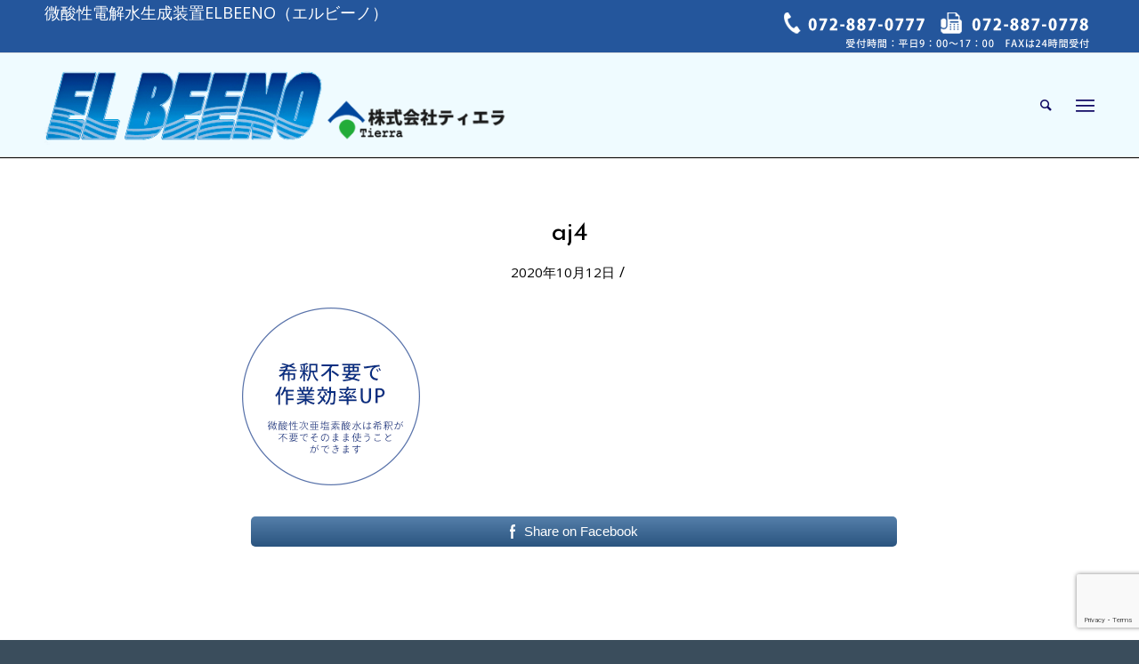

--- FILE ---
content_type: text/html; charset=UTF-8
request_url: https://tierra-club.com/aj4/
body_size: 18105
content:
<!DOCTYPE html>
<html dir="ltr" lang="ja" prefix="og: https://ogp.me/ns#" class="html_stretched responsive av-preloader-disabled av-default-lightbox  html_header_top html_logo_left html_main_nav_header html_menu_right html_large html_header_sticky html_header_shrinking_disabled html_header_topbar_active html_mobile_menu_phone html_header_searchicon html_content_align_center html_header_unstick_top_disabled html_header_stretch_disabled html_av-overlay-side html_av-overlay-side-classic html_av-submenu-noclone html_entry_id_28 av-cookies-no-cookie-consent av-no-preview html_text_menu_active ">
<head>
<meta charset="UTF-8" />
<meta name="robots" content="index, follow" />
<!-- mobile setting -->
<meta name="viewport" content="width=device-width, initial-scale=1">
<!-- Scripts/CSS and wp_head hook -->
<title>aj4 | 微酸性電解水生成装置ELBEENO（エルビーノ）</title>
<style>img:is([sizes="auto" i], [sizes^="auto," i]) { contain-intrinsic-size: 3000px 1500px }</style>
<!-- All in One SEO 4.9.1.1 - aioseo.com -->
<meta name="robots" content="max-image-preview:large" />
<meta name="author" content="Kaydesign"/>
<meta name="google-site-verification" content="2jRCcg7jgzcyRhoW99QLBknhRI0NHohrtRo40eGp8IY" />
<link rel="canonical" href="https://tierra-club.com/aj4/" />
<meta name="generator" content="All in One SEO (AIOSEO) 4.9.1.1" />
<meta property="og:locale" content="ja_JP" />
<meta property="og:site_name" content="微酸性電解水生成装置ELBEENO（エルビーノ） | 除菌や消臭、コロナ対策にELBEENO（エルビーノ）" />
<meta property="og:type" content="article" />
<meta property="og:title" content="aj4 | 微酸性電解水生成装置ELBEENO（エルビーノ）" />
<meta property="og:url" content="https://tierra-club.com/aj4/" />
<meta property="article:published_time" content="2020-10-12T05:35:43+00:00" />
<meta property="article:modified_time" content="2020-10-12T05:37:58+00:00" />
<meta property="article:publisher" content="https://www.facebook.com/ELBEENO221" />
<meta name="twitter:card" content="summary" />
<meta name="twitter:title" content="aj4 | 微酸性電解水生成装置ELBEENO（エルビーノ）" />
<script type="application/ld+json" class="aioseo-schema">
{"@context":"https:\/\/schema.org","@graph":[{"@type":"BreadcrumbList","@id":"https:\/\/tierra-club.com\/aj4\/#breadcrumblist","itemListElement":[{"@type":"ListItem","@id":"https:\/\/tierra-club.com#listItem","position":1,"name":"\u30db\u30fc\u30e0","item":"https:\/\/tierra-club.com","nextItem":{"@type":"ListItem","@id":"https:\/\/tierra-club.com\/aj4\/#listItem","name":"aj4"}},{"@type":"ListItem","@id":"https:\/\/tierra-club.com\/aj4\/#listItem","position":2,"name":"aj4","previousItem":{"@type":"ListItem","@id":"https:\/\/tierra-club.com#listItem","name":"\u30db\u30fc\u30e0"}}]},{"@type":"ItemPage","@id":"https:\/\/tierra-club.com\/aj4\/#itempage","url":"https:\/\/tierra-club.com\/aj4\/","name":"aj4 | \u5fae\u9178\u6027\u96fb\u89e3\u6c34\u751f\u6210\u88c5\u7f6eELBEENO\uff08\u30a8\u30eb\u30d3\u30fc\u30ce\uff09","inLanguage":"ja","isPartOf":{"@id":"https:\/\/tierra-club.com\/#website"},"breadcrumb":{"@id":"https:\/\/tierra-club.com\/aj4\/#breadcrumblist"},"author":{"@id":"https:\/\/tierra-club.com\/author\/kaydesign\/#author"},"creator":{"@id":"https:\/\/tierra-club.com\/author\/kaydesign\/#author"},"datePublished":"2020-10-12T14:35:43+09:00","dateModified":"2020-10-12T14:37:58+09:00"},{"@type":"Organization","@id":"https:\/\/tierra-club.com\/#organization","name":"\u5fae\u9178\u6027\u96fb\u89e3\u6c34\u751f\u6210\u88c5\u7f6eELBEENO\uff08\u30a8\u30eb\u30d3\u30fc\u30ce\uff09","description":"\u9664\u83cc\u3084\u6d88\u81ed\u3001\u30b3\u30ed\u30ca\u5bfe\u7b56\u306bELBEENO\uff08\u30a8\u30eb\u30d3\u30fc\u30ce\uff09","url":"https:\/\/tierra-club.com\/","sameAs":["https:\/\/www.facebook.com\/ELBEENO221"]},{"@type":"Person","@id":"https:\/\/tierra-club.com\/author\/kaydesign\/#author","url":"https:\/\/tierra-club.com\/author\/kaydesign\/","name":"Kaydesign","image":{"@type":"ImageObject","@id":"https:\/\/tierra-club.com\/aj4\/#authorImage","url":"https:\/\/secure.gravatar.com\/avatar\/bcf413ce162eb620f619706ab0bc17b8c43310577a7164197dd5e62a1a31994b?s=96&d=mm&r=g","width":96,"height":96,"caption":"Kaydesign"}},{"@type":"WebSite","@id":"https:\/\/tierra-club.com\/#website","url":"https:\/\/tierra-club.com\/","name":"\u5fae\u9178\u6027\u96fb\u89e3\u6c34\u751f\u6210\u88c5\u7f6eELBEENO\uff08\u30a8\u30eb\u30d3\u30fc\u30ce\uff09","description":"\u9664\u83cc\u3084\u6d88\u81ed\u3001\u30b3\u30ed\u30ca\u5bfe\u7b56\u306bELBEENO\uff08\u30a8\u30eb\u30d3\u30fc\u30ce\uff09","inLanguage":"ja","publisher":{"@id":"https:\/\/tierra-club.com\/#organization"}}]}
</script>
<!-- All in One SEO -->
<link rel="alternate" type="application/rss+xml" title="微酸性電解水生成装置ELBEENO（エルビーノ） &raquo; フィード" href="https://tierra-club.com/feed/" />
<link rel="alternate" type="application/rss+xml" title="微酸性電解水生成装置ELBEENO（エルビーノ） &raquo; コメントフィード" href="https://tierra-club.com/comments/feed/" />
<link rel="alternate" type="application/rss+xml" title="微酸性電解水生成装置ELBEENO（エルビーノ） &raquo; aj4 のコメントのフィード" href="https://tierra-club.com/feed/?attachment_id=28" />
<!-- google webfont font replacement -->
<script type='text/javascript'>
(function() {
/*	check if webfonts are disabled by user setting via cookie - or user must opt in.	*/
var html = document.getElementsByTagName('html')[0];
var cookie_check = html.className.indexOf('av-cookies-needs-opt-in') >= 0 || html.className.indexOf('av-cookies-can-opt-out') >= 0;
var allow_continue = true;
var silent_accept_cookie = html.className.indexOf('av-cookies-user-silent-accept') >= 0;
if( cookie_check && ! silent_accept_cookie )
{
if( ! document.cookie.match(/aviaCookieConsent/) || html.className.indexOf('av-cookies-session-refused') >= 0 )
{
allow_continue = false;
}
else
{
if( ! document.cookie.match(/aviaPrivacyRefuseCookiesHideBar/) )
{
allow_continue = false;
}
else if( ! document.cookie.match(/aviaPrivacyEssentialCookiesEnabled/) )
{
allow_continue = false;
}
else if( document.cookie.match(/aviaPrivacyGoogleWebfontsDisabled/) )
{
allow_continue = false;
}
}
}
if( allow_continue )
{
var f = document.createElement('link');
f.type 	= 'text/css';
f.rel 	= 'stylesheet';
f.href 	= '//fonts.googleapis.com/css?family=Josefin+Sans%7COpen+Sans:400,600';
f.id 	= 'avia-google-webfont';
document.getElementsByTagName('head')[0].appendChild(f);
}
})();
</script>
<link rel='stylesheet' id='wp-block-library-css' href='https://tierra-club.com/wp-includes/css/dist/block-library/style.min.css?ver=6.8.3' type='text/css' media='all' />
<style id='classic-theme-styles-inline-css' type='text/css'>
/*! This file is auto-generated */
.wp-block-button__link{color:#fff;background-color:#32373c;border-radius:9999px;box-shadow:none;text-decoration:none;padding:calc(.667em + 2px) calc(1.333em + 2px);font-size:1.125em}.wp-block-file__button{background:#32373c;color:#fff;text-decoration:none}
</style>
<link rel='stylesheet' id='aioseo/css/src/vue/standalone/blocks/table-of-contents/global.scss-css' href='https://tierra-club.com/wp-content/plugins/all-in-one-seo-pack/dist/Lite/assets/css/table-of-contents/global.e90f6d47.css?ver=4.9.1.1' type='text/css' media='all' />
<style id='global-styles-inline-css' type='text/css'>
:root{--wp--preset--aspect-ratio--square: 1;--wp--preset--aspect-ratio--4-3: 4/3;--wp--preset--aspect-ratio--3-4: 3/4;--wp--preset--aspect-ratio--3-2: 3/2;--wp--preset--aspect-ratio--2-3: 2/3;--wp--preset--aspect-ratio--16-9: 16/9;--wp--preset--aspect-ratio--9-16: 9/16;--wp--preset--color--black: #000000;--wp--preset--color--cyan-bluish-gray: #abb8c3;--wp--preset--color--white: #ffffff;--wp--preset--color--pale-pink: #f78da7;--wp--preset--color--vivid-red: #cf2e2e;--wp--preset--color--luminous-vivid-orange: #ff6900;--wp--preset--color--luminous-vivid-amber: #fcb900;--wp--preset--color--light-green-cyan: #7bdcb5;--wp--preset--color--vivid-green-cyan: #00d084;--wp--preset--color--pale-cyan-blue: #8ed1fc;--wp--preset--color--vivid-cyan-blue: #0693e3;--wp--preset--color--vivid-purple: #9b51e0;--wp--preset--gradient--vivid-cyan-blue-to-vivid-purple: linear-gradient(135deg,rgba(6,147,227,1) 0%,rgb(155,81,224) 100%);--wp--preset--gradient--light-green-cyan-to-vivid-green-cyan: linear-gradient(135deg,rgb(122,220,180) 0%,rgb(0,208,130) 100%);--wp--preset--gradient--luminous-vivid-amber-to-luminous-vivid-orange: linear-gradient(135deg,rgba(252,185,0,1) 0%,rgba(255,105,0,1) 100%);--wp--preset--gradient--luminous-vivid-orange-to-vivid-red: linear-gradient(135deg,rgba(255,105,0,1) 0%,rgb(207,46,46) 100%);--wp--preset--gradient--very-light-gray-to-cyan-bluish-gray: linear-gradient(135deg,rgb(238,238,238) 0%,rgb(169,184,195) 100%);--wp--preset--gradient--cool-to-warm-spectrum: linear-gradient(135deg,rgb(74,234,220) 0%,rgb(151,120,209) 20%,rgb(207,42,186) 40%,rgb(238,44,130) 60%,rgb(251,105,98) 80%,rgb(254,248,76) 100%);--wp--preset--gradient--blush-light-purple: linear-gradient(135deg,rgb(255,206,236) 0%,rgb(152,150,240) 100%);--wp--preset--gradient--blush-bordeaux: linear-gradient(135deg,rgb(254,205,165) 0%,rgb(254,45,45) 50%,rgb(107,0,62) 100%);--wp--preset--gradient--luminous-dusk: linear-gradient(135deg,rgb(255,203,112) 0%,rgb(199,81,192) 50%,rgb(65,88,208) 100%);--wp--preset--gradient--pale-ocean: linear-gradient(135deg,rgb(255,245,203) 0%,rgb(182,227,212) 50%,rgb(51,167,181) 100%);--wp--preset--gradient--electric-grass: linear-gradient(135deg,rgb(202,248,128) 0%,rgb(113,206,126) 100%);--wp--preset--gradient--midnight: linear-gradient(135deg,rgb(2,3,129) 0%,rgb(40,116,252) 100%);--wp--preset--font-size--small: 13px;--wp--preset--font-size--medium: 20px;--wp--preset--font-size--large: 36px;--wp--preset--font-size--x-large: 42px;--wp--preset--spacing--20: 0.44rem;--wp--preset--spacing--30: 0.67rem;--wp--preset--spacing--40: 1rem;--wp--preset--spacing--50: 1.5rem;--wp--preset--spacing--60: 2.25rem;--wp--preset--spacing--70: 3.38rem;--wp--preset--spacing--80: 5.06rem;--wp--preset--shadow--natural: 6px 6px 9px rgba(0, 0, 0, 0.2);--wp--preset--shadow--deep: 12px 12px 50px rgba(0, 0, 0, 0.4);--wp--preset--shadow--sharp: 6px 6px 0px rgba(0, 0, 0, 0.2);--wp--preset--shadow--outlined: 6px 6px 0px -3px rgba(255, 255, 255, 1), 6px 6px rgba(0, 0, 0, 1);--wp--preset--shadow--crisp: 6px 6px 0px rgba(0, 0, 0, 1);}:where(.is-layout-flex){gap: 0.5em;}:where(.is-layout-grid){gap: 0.5em;}body .is-layout-flex{display: flex;}.is-layout-flex{flex-wrap: wrap;align-items: center;}.is-layout-flex > :is(*, div){margin: 0;}body .is-layout-grid{display: grid;}.is-layout-grid > :is(*, div){margin: 0;}:where(.wp-block-columns.is-layout-flex){gap: 2em;}:where(.wp-block-columns.is-layout-grid){gap: 2em;}:where(.wp-block-post-template.is-layout-flex){gap: 1.25em;}:where(.wp-block-post-template.is-layout-grid){gap: 1.25em;}.has-black-color{color: var(--wp--preset--color--black) !important;}.has-cyan-bluish-gray-color{color: var(--wp--preset--color--cyan-bluish-gray) !important;}.has-white-color{color: var(--wp--preset--color--white) !important;}.has-pale-pink-color{color: var(--wp--preset--color--pale-pink) !important;}.has-vivid-red-color{color: var(--wp--preset--color--vivid-red) !important;}.has-luminous-vivid-orange-color{color: var(--wp--preset--color--luminous-vivid-orange) !important;}.has-luminous-vivid-amber-color{color: var(--wp--preset--color--luminous-vivid-amber) !important;}.has-light-green-cyan-color{color: var(--wp--preset--color--light-green-cyan) !important;}.has-vivid-green-cyan-color{color: var(--wp--preset--color--vivid-green-cyan) !important;}.has-pale-cyan-blue-color{color: var(--wp--preset--color--pale-cyan-blue) !important;}.has-vivid-cyan-blue-color{color: var(--wp--preset--color--vivid-cyan-blue) !important;}.has-vivid-purple-color{color: var(--wp--preset--color--vivid-purple) !important;}.has-black-background-color{background-color: var(--wp--preset--color--black) !important;}.has-cyan-bluish-gray-background-color{background-color: var(--wp--preset--color--cyan-bluish-gray) !important;}.has-white-background-color{background-color: var(--wp--preset--color--white) !important;}.has-pale-pink-background-color{background-color: var(--wp--preset--color--pale-pink) !important;}.has-vivid-red-background-color{background-color: var(--wp--preset--color--vivid-red) !important;}.has-luminous-vivid-orange-background-color{background-color: var(--wp--preset--color--luminous-vivid-orange) !important;}.has-luminous-vivid-amber-background-color{background-color: var(--wp--preset--color--luminous-vivid-amber) !important;}.has-light-green-cyan-background-color{background-color: var(--wp--preset--color--light-green-cyan) !important;}.has-vivid-green-cyan-background-color{background-color: var(--wp--preset--color--vivid-green-cyan) !important;}.has-pale-cyan-blue-background-color{background-color: var(--wp--preset--color--pale-cyan-blue) !important;}.has-vivid-cyan-blue-background-color{background-color: var(--wp--preset--color--vivid-cyan-blue) !important;}.has-vivid-purple-background-color{background-color: var(--wp--preset--color--vivid-purple) !important;}.has-black-border-color{border-color: var(--wp--preset--color--black) !important;}.has-cyan-bluish-gray-border-color{border-color: var(--wp--preset--color--cyan-bluish-gray) !important;}.has-white-border-color{border-color: var(--wp--preset--color--white) !important;}.has-pale-pink-border-color{border-color: var(--wp--preset--color--pale-pink) !important;}.has-vivid-red-border-color{border-color: var(--wp--preset--color--vivid-red) !important;}.has-luminous-vivid-orange-border-color{border-color: var(--wp--preset--color--luminous-vivid-orange) !important;}.has-luminous-vivid-amber-border-color{border-color: var(--wp--preset--color--luminous-vivid-amber) !important;}.has-light-green-cyan-border-color{border-color: var(--wp--preset--color--light-green-cyan) !important;}.has-vivid-green-cyan-border-color{border-color: var(--wp--preset--color--vivid-green-cyan) !important;}.has-pale-cyan-blue-border-color{border-color: var(--wp--preset--color--pale-cyan-blue) !important;}.has-vivid-cyan-blue-border-color{border-color: var(--wp--preset--color--vivid-cyan-blue) !important;}.has-vivid-purple-border-color{border-color: var(--wp--preset--color--vivid-purple) !important;}.has-vivid-cyan-blue-to-vivid-purple-gradient-background{background: var(--wp--preset--gradient--vivid-cyan-blue-to-vivid-purple) !important;}.has-light-green-cyan-to-vivid-green-cyan-gradient-background{background: var(--wp--preset--gradient--light-green-cyan-to-vivid-green-cyan) !important;}.has-luminous-vivid-amber-to-luminous-vivid-orange-gradient-background{background: var(--wp--preset--gradient--luminous-vivid-amber-to-luminous-vivid-orange) !important;}.has-luminous-vivid-orange-to-vivid-red-gradient-background{background: var(--wp--preset--gradient--luminous-vivid-orange-to-vivid-red) !important;}.has-very-light-gray-to-cyan-bluish-gray-gradient-background{background: var(--wp--preset--gradient--very-light-gray-to-cyan-bluish-gray) !important;}.has-cool-to-warm-spectrum-gradient-background{background: var(--wp--preset--gradient--cool-to-warm-spectrum) !important;}.has-blush-light-purple-gradient-background{background: var(--wp--preset--gradient--blush-light-purple) !important;}.has-blush-bordeaux-gradient-background{background: var(--wp--preset--gradient--blush-bordeaux) !important;}.has-luminous-dusk-gradient-background{background: var(--wp--preset--gradient--luminous-dusk) !important;}.has-pale-ocean-gradient-background{background: var(--wp--preset--gradient--pale-ocean) !important;}.has-electric-grass-gradient-background{background: var(--wp--preset--gradient--electric-grass) !important;}.has-midnight-gradient-background{background: var(--wp--preset--gradient--midnight) !important;}.has-small-font-size{font-size: var(--wp--preset--font-size--small) !important;}.has-medium-font-size{font-size: var(--wp--preset--font-size--medium) !important;}.has-large-font-size{font-size: var(--wp--preset--font-size--large) !important;}.has-x-large-font-size{font-size: var(--wp--preset--font-size--x-large) !important;}
:where(.wp-block-post-template.is-layout-flex){gap: 1.25em;}:where(.wp-block-post-template.is-layout-grid){gap: 1.25em;}
:where(.wp-block-columns.is-layout-flex){gap: 2em;}:where(.wp-block-columns.is-layout-grid){gap: 2em;}
:root :where(.wp-block-pullquote){font-size: 1.5em;line-height: 1.6;}
</style>
<link rel='stylesheet' id='contact-form-7-css' href='https://tierra-club.com/wp-content/plugins/contact-form-7/includes/css/styles.css?ver=6.1.4' type='text/css' media='all' />
<link rel='stylesheet' id='SFSImainCss-css' href='https://tierra-club.com/wp-content/plugins/ultimate-social-media-icons/css/sfsi-style.css?ver=2.9.6' type='text/css' media='all' />
<link rel='stylesheet' id='whats-new-style-css' href='https://tierra-club.com/wp-content/plugins/whats-new-genarator/whats-new.css?ver=2.0.2' type='text/css' media='all' />
<link rel='stylesheet' id='wp-members-css' href='https://tierra-club.com/wp-content/plugins/wp-members/assets/css/forms/generic-no-float.min.css?ver=3.5.4.3' type='text/css' media='all' />
<link rel='stylesheet' id='aurora-heatmap-css' href='https://tierra-club.com/wp-content/plugins/aurora-heatmap/style.css?ver=1.7.1' type='text/css' media='all' />
<link rel='stylesheet' id='avia-merged-styles-css' href='https://tierra-club.com/wp-content/uploads/dynamic_avia/avia-merged-styles-b50d55e2d442cb13af33afcd701b7f94---6397e5cd22de3.css' type='text/css' media='all' />
<script type="text/javascript" src="https://tierra-club.com/wp-includes/js/jquery/jquery.min.js?ver=3.7.1" id="jquery-core-js"></script>
<script type="text/javascript" src="https://tierra-club.com/wp-includes/js/jquery/jquery-migrate.min.js?ver=3.4.1" id="jquery-migrate-js"></script>
<script type="text/javascript" id="3d-flip-book-client-locale-loader-js-extra">
/* <![CDATA[ */
var FB3D_CLIENT_LOCALE = {"ajaxurl":"https:\/\/tierra-club.com\/wp-admin\/admin-ajax.php","dictionary":{"Table of contents":"Table of contents","Close":"Close","Bookmarks":"Bookmarks","Thumbnails":"Thumbnails","Search":"Search","Share":"Share","Facebook":"Facebook","Twitter":"Twitter","Email":"Email","Play":"Play","Previous page":"Previous page","Next page":"Next page","Zoom in":"Zoom in","Zoom out":"Zoom out","Fit view":"Fit view","Auto play":"Auto play","Full screen":"Full screen","More":"More","Smart pan":"Smart pan","Single page":"Single page","Sounds":"Sounds","Stats":"Stats","Print":"Print","Download":"Download","Goto first page":"Goto first page","Goto last page":"Goto last page"},"images":"https:\/\/tierra-club.com\/wp-content\/plugins\/interactive-3d-flipbook-powered-physics-engine\/assets\/images\/","jsData":{"urls":[],"posts":{"ids_mis":[],"ids":[]},"pages":[],"firstPages":[],"bookCtrlProps":[],"bookTemplates":[]},"key":"3d-flip-book","pdfJS":{"pdfJsLib":"https:\/\/tierra-club.com\/wp-content\/plugins\/interactive-3d-flipbook-powered-physics-engine\/assets\/js\/pdf.min.js?ver=4.3.136","pdfJsWorker":"https:\/\/tierra-club.com\/wp-content\/plugins\/interactive-3d-flipbook-powered-physics-engine\/assets\/js\/pdf.worker.js?ver=4.3.136","stablePdfJsLib":"https:\/\/tierra-club.com\/wp-content\/plugins\/interactive-3d-flipbook-powered-physics-engine\/assets\/js\/stable\/pdf.min.js?ver=2.5.207","stablePdfJsWorker":"https:\/\/tierra-club.com\/wp-content\/plugins\/interactive-3d-flipbook-powered-physics-engine\/assets\/js\/stable\/pdf.worker.js?ver=2.5.207","pdfJsCMapUrl":"https:\/\/tierra-club.com\/wp-content\/plugins\/interactive-3d-flipbook-powered-physics-engine\/assets\/cmaps\/"},"cacheurl":"https:\/\/tierra-club.com\/wp-content\/uploads\/3d-flip-book\/cache\/","pluginsurl":"https:\/\/tierra-club.com\/wp-content\/plugins\/","pluginurl":"https:\/\/tierra-club.com\/wp-content\/plugins\/interactive-3d-flipbook-powered-physics-engine\/","thumbnailSize":{"width":"80","height":"80"},"version":"1.16.17"};
/* ]]> */
</script>
<script type="text/javascript" src="https://tierra-club.com/wp-content/plugins/interactive-3d-flipbook-powered-physics-engine/assets/js/client-locale-loader.js?ver=1.16.17" id="3d-flip-book-client-locale-loader-js" async="async" data-wp-strategy="async"></script>
<script type="text/javascript" id="aurora-heatmap-js-extra">
/* <![CDATA[ */
var aurora_heatmap = {"_mode":"reporter","ajax_url":"https:\/\/tierra-club.com\/wp-admin\/admin-ajax.php","action":"aurora_heatmap","reports":"click_pc,click_mobile","debug":"0","ajax_delay_time":"3000","ajax_interval":"10","ajax_bulk":null};
/* ]]> */
</script>
<script type="text/javascript" src="https://tierra-club.com/wp-content/plugins/aurora-heatmap/js/aurora-heatmap.min.js?ver=1.7.1" id="aurora-heatmap-js"></script>
<link rel="https://api.w.org/" href="https://tierra-club.com/wp-json/" /><link rel="alternate" title="JSON" type="application/json" href="https://tierra-club.com/wp-json/wp/v2/media/28" /><link rel="EditURI" type="application/rsd+xml" title="RSD" href="https://tierra-club.com/xmlrpc.php?rsd" />
<meta name="generator" content="WordPress 6.8.3" />
<link rel='shortlink' href='https://tierra-club.com/?p=28' />
<link rel="alternate" title="oEmbed (JSON)" type="application/json+oembed" href="https://tierra-club.com/wp-json/oembed/1.0/embed?url=https%3A%2F%2Ftierra-club.com%2Faj4%2F" />
<link rel="alternate" title="oEmbed (XML)" type="text/xml+oembed" href="https://tierra-club.com/wp-json/oembed/1.0/embed?url=https%3A%2F%2Ftierra-club.com%2Faj4%2F&#038;format=xml" />
<meta name="follow.[base64]" content="RM2BsejqAqMupxpMtfLy"/><style type="text/css"></style><link rel="profile" href="http://gmpg.org/xfn/11" />
<link rel="alternate" type="application/rss+xml" title="微酸性電解水生成装置ELBEENO（エルビーノ） RSS2 Feed" href="https://tierra-club.com/feed/" />
<link rel="pingback" href="https://tierra-club.com/xmlrpc.php" />
<!--[if lt IE 9]><script src="https://tierra-club.com/wp-content/themes/enfold/js/html5shiv.js"></script><![endif]-->
<link rel="icon" href="https://tierra-club.com/wp-content/uploads/2020/11/fav.png" type="image/png">
<!-- To speed up the rendering and to display the site as fast as possible to the user we include some styles and scripts for above the fold content inline -->
<script type="text/javascript">'use strict';var avia_is_mobile=!1;if(/Android|webOS|iPhone|iPad|iPod|BlackBerry|IEMobile|Opera Mini/i.test(navigator.userAgent)&&'ontouchstart' in document.documentElement){avia_is_mobile=!0;document.documentElement.className+=' avia_mobile '}
else{document.documentElement.className+=' avia_desktop '};document.documentElement.className+=' js_active ';(function(){var e=['-webkit-','-moz-','-ms-',''],n='';for(var t in e){if(e[t]+'transform' in document.documentElement.style){document.documentElement.className+=' avia_transform ';n=e[t]+'transform'};if(e[t]+'perspective' in document.documentElement.style)document.documentElement.className+=' avia_transform3d '};if(typeof document.getElementsByClassName=='function'&&typeof document.documentElement.getBoundingClientRect=='function'&&avia_is_mobile==!1){if(n&&window.innerHeight>0){setTimeout(function(){var e=0,o={},a=0,t=document.getElementsByClassName('av-parallax'),i=window.pageYOffset||document.documentElement.scrollTop;for(e=0;e<t.length;e++){t[e].style.top='0px';o=t[e].getBoundingClientRect();a=Math.ceil((window.innerHeight+i-o.top)*0.3);t[e].style[n]='translate(0px, '+a+'px)';t[e].style.top='auto';t[e].className+=' enabled-parallax '}},50)}}})();</script>		<style type="text/css" id="wp-custom-css">
@media only screen and (max-width: 1550px) {.av-main-nav > li.menu-item-avia-special {
display: block;
}
.av-main-nav > li {
display: none;
}}
.page-id-712 .avia-icon-list-container li.avia_start_animation {
padding-bottom: 0;
}
.hikaku_table p {
font-size: 16px;
font-weight: bold;
text-align: center;
margin: 60px auto 40px;
}
.hikaku_table table {
margin: 20px auto;
}
.hikaku_table .tbl-r02 th {
background: #78bbc7;
border: solid 1px #ccc;
color: #fff;
padding: 10px;
}
.hikaku_table .tbl-r02 td {
border: solid 1px #ccc;
padding: 10px;
}
#header #header_main .container {
width: 100%;
max-width: none;
}
#top .av-subnav-menu > li > a {
font-size: 18px;
font-weight: normal
}
td {
font-size: 14px;
}
th {
font-size: 15px;
}
.avia-button {
font-size: 16px!important;
}
#header_meta .container, #header_meta { min-height: 60px; height: 60px; }
@media screen and ( min-width:480px ) {
.html_header_top.html_header_topbar_active.html_header_sticky #top #main {
padding-top: 177px!important;
}
}
#header_meta a, #header_meta span {
font-size:18px !important;
}
#header_meta a, #header_meta .container {
width: 100%;
max-width: none;
}
.border_table th {
border: solid 1px;  /* 枠線指定 */
padding: 10px;      /* 余白指定 */
}
.border_table table {
border-collapse:  collapse; /* セルの線を重ねる */
}
.border_table td {
border: solid 1px;  /* 枠線指定 */
padding: 10px;      /* 余白指定 */
}
img { border-radius: 0 !important; }
div .av_one_fourth {
margin-left: 2.5%;
width: 23.12%;
}
#top .av-flex-placeholder {
width: 2%;
}
/*Contact Form 7カスタマイズ*/
/*スマホContact Form 7カスタマイズ*/
@media(max-width:500px){
.inquiry th,.inquiry td {
display:block!important;
width:100%!important;
border-top:none!important;
-webkit-box-sizing:border-box!important;
-moz-box-sizing:border-box!important;
box-sizing:border-box!important;
}
.inquiry tr:first-child th{
border-top:1px solid #d7d7d7!important;
}
/* 必須・任意のサイズ調整 */	
.inquiry .haveto,.inquiry .any {	
font-size:10px;
}}
/*見出し欄*/
.inquiry th{
text-align:left;
font-size:14px;
color:#444;
padding-right:5px;
width:30%;
background:#f7f7f7;
border:solid 1px #d7d7d7;
}
/*通常欄*/
.inquiry td{
font-size:13px;
border:solid 1px #d7d7d7;	
}
/*横の行とテーブル全体*/
.entry-content .inquiry tr,.entry-content table{
border:solid 1px #d7d7d7;	
}
/*必須の調整*/
.haveto{
font-size:7px;
padding:5px;
background:#ff9393;
color:#fff;
border-radius:2px;
margin-right:5px;
position:relative;
bottom:1px;
}
/*任意の調整*/
.any{
font-size:7px;
padding:5px;
background:#93c9ff;
color:#fff;
border-radius:2px;
margin-right:5px;
position:relative;
bottom:1px;
}
/*ラジオボタンを縦並び指定*/
.verticallist .wpcf7-list-item{
display:block;
}
/*送信ボタンのデザイン変更*/
#formbtn{
display: block;
padding:1em 0;
margin-top:30px;
width:100%;
background:#0075a9;
color:#fff;
font-size:18px;
font-weight:bold;	 
border-radius:2px;
border: none;
}
/*送信ボタンマウスホバー時*/
#formbtn:hover{
background:#fff;
color:#ffaa56;
}
/*----------------------------------------
// CSS
// Toggle Columns
//--------------------------------------*/
@media only screen and (max-width:767px) {
.col-25p {
width:49%!important;
background:#ffffff;
}
.col-25p.av_one_fourth{
margin-left:1%!important;
}}
.event_table tr{
border:none!important;
}
.event_table td{
border:none!important;
vertical-align:middle;
text-align:left;
font-size:15px;
padding:10px 2em!important;
}
.page-id-6702 .iconbox_top .iconbox_content {
box-shadow: none;
border: 2px solid #109bc5;
}
.event2_table td{
vertical-align:middle!important;
font-size:16px;
}
.av_one_third {
margin-left: 1%;
width: 32%;
}
.iconbox .iconbox_content .iconbox_content_title {
text-transform: none;
}
.breezia_table tr:nth-child(odd) td {  
background-color: #EAF6FD;  
}
.breezia_table tr:nth-child(even) td {  
background-color: #EFEFEF;  
}
.breezia_table td{
border:none!important;
vertical-align:middle;
font-size:16px;
}
@media only screen and (min-width:768px) {
.vw_text1 {
text-align:center!important;
font-size:59px;
font-weight:bold;
line-height:1em;
color:#E5006E;
}
.vw_text2 h1{
text-align:center;
font-size:30px!important;
margin-top:-10px;
font-weight:bold!important;
}
.vw00{
text-align:center;
padding-top:15px!important;
}
.vw01{
background:#004B9E;
margin-left:2%;
color:#fff;
padding:10px 25px;
font-size:25px;
border-radius:5px;
}
.vw02{
background:#8BB929;
margin-left:2%;
color:#fff;
padding:10px 25px;
font-size:25px;
border-radius:5px;
}
.vw00-2{
text-align:center;
padding-top:35px!important;
}
.vw03{
margin-left:5px;
color:#000;
padding:10px 25px;
font-size:20px;
border-radius:5px;
}
.vw04{
background:#FF9407;
margin-left:5px;
color:#fff;
padding:10px 25px;
font-size:25px;
border-radius:5px;
}
.vw_table1 td{
border:none!important;
width:50%;
background:#62B0E3;
vertical-align:middle;
}
.vw_table1 tr{
border:none!important;
background:transparent!important;
}
.vw_table2 td{
border:none!important;
width:50%;
background:#fff;
vertical-align:middle;
}
.vw_table2 tr{
border:none!important;
background:transparent!important;
}
.vw_texts{
font-size:18px;
}
.vw_text3{
font-size:28px;
line-height:1.6em;
font-weight:bold;
color:#fff;
}
.vw_text4{
display:block;
margin-top:20px!important;
color:#1F2774;
font-size:20px;
}
.vw_text5{
display:block;
margin-top:0px!important;
color:#fff;
font-size:16px;
}
.vw_text6{
display:block;
margin-top:0px!important;
color:#fff;
font-size:25px;
}
.vw_text7 h2{
color:#E9537D;
font-size:35px;
text-align:center;
font-weight:bold!important;
}
.vw_text8 h3{
color:#004EA2;
font-size:24px;
font-weight:bold!important;
}
.vw_kinou{
margin:40px 30px 20px 20px;
background:#00A0E9;
text-align:center;
padding:20px;
font-size:28px;
color:#fff;
}
.vw_test1{
background-image: linear-gradient(360deg, rgba(101, 49, 100, 1), rgba(211, 20, 119, 1));
text-align:center;
padding:5px 0px 5px 0px
}
.vw_test2{
background-image: linear-gradient(360deg, rgba(21, 76, 152, 1), rgba(30, 150, 213, 1));
text-align:center;
padding:5px 0px 5px 0px
}
.vw_text9{
color:#fff!important;
margin-top:20px;
text-align:center;
font-weight:bold!important;
}
.vw_text10{
color:#fff;
text-align:center!important;
margin-top:-10px;
} 
.vw_text11{
color:#E60012;
font-weight:bold;
}
.vw_text12{
color:#fff!important;
margin-top:20px;
text-align:center;
font-weight:bold!important;
font-size:24px;
line-height:1.3em;
}
ul.sample1{
color: #0075C2; 
font-weight:bold;
}
.vw_text14{
color:#000;
font-weight:normal;
}
.vw_text13 h2{
color:#00A0E9;
font-weight:bold!important;
text-transform: none !important;
margin-bottom:-10px;
}
.vw_text15{
color: #0075C2; 
font-weight:bold;
}
.vw_spec table{
width:80%;
margin-left:auto;
margin-right:auto;
}
.vw_spec th{
background:#f1f5f5;
border:1px solid #e6eaea;
}
.b-left th{
border-top:none!important; 
border-left:none!important;
}
.vw_spec td{
background:#fff;
border:1px solid #e6eaea;
}}
@media only screen and (max-width:767px) {
.vw_text1 {
text-align:center!important;
font-size:40px;
font-weight:bold;
line-height:1em;
color:#E5006E;
}
.vw_text2 h1{
text-align:center;
font-size:25px!important;
margin-top:-10px;
font-weight:bold!important;
}
.vw00{
text-align:center;
padding-top:15px!important;
}
.vw01{
background:#004B9E;
margin-left:2%;
color:#fff;
padding:5px 5px;
font-size:20px;
border-radius:5px;
}
.vw02{
background:#8BB929;
margin-left:2%;
color:#fff;
padding:5px 5px;
font-size:20px;
border-radius:5px;
}
.vw00-2{
text-align:center;
padding-top:35px!important;
line-height:2em
}
.vw03{
margin-left:5px;
color:#000;
padding:10px 25px;
font-size:20px;
border-radius:5px;
}
.vw04{
background:#FF9407;
margin-left:5px;
color:#fff;
padding:5px 5px;
font-size:20px;
border-radius:5px;
}
.vw_table1 td{
border:none!important;
width:50%;
background:#62B0E3;
vertical-align:middle;
}
.vw_table1 tr{
border:none!important;
background:transparent!important;
}
.vw_table1 td{
border: none;
border-collapse: collapse;
}
.vw_table1 td{
background: #62B0E3;
padding: 4px 12px;
display: block;
width: 100%;
}
.vw_table2 td{
border:none!important;
width:50%;
background:#fff;
vertical-align:middle;
}
.vw_table2 tr{
border:none!important;
background:transparent!important;
}
.vw_table2 td{
border: none;
border-collapse: collapse;
}
.vw_table2 td{
background: #fff;
padding: 4px 12px;
display: block;
width: 100%;
}
.vw_texts{
font-size:16px;
}
.vw_text3{
font-size:22px;
line-height:1.6em;
font-weight:bold;
color:#fff;
}
.vw_text4{
display:block;
margin-top:20px!important;
color:#1F2774;
font-size:18px;
}
.vw_text5{
display:block;
margin-top:0px!important;
color:#fff;
font-size:14px;
}
.vw_text6{
display:block;
margin-top:0px!important;
color:#fff;
font-size:18px;
}
.vw_text7 h2{
color:#E9537D;
font-size:25px;
text-align:center;
font-weight:bold!important;
}
.vw_text8 h3{
color:#004EA2;
font-size:24px;
font-weight:bold!important;
}
.vw_kinou{
margin:40px 30px 20px 20px;
background:#00A0E9;
text-align:center;
padding:20px;
font-size:20px;
color:#fff;
}
.vw_test1{
background-image: linear-gradient(360deg, rgba(101, 49, 100, 1), rgba(211, 20, 119, 1));
text-align:center;
padding:5px 0px 5px 0px
}
.vw_test2{
background-image: linear-gradient(360deg, rgba(21, 76, 152, 1), rgba(30, 150, 213, 1));
text-align:center;
padding:5px 0px 5px 0px
}
.vw_text9{
color:#fff!important;
margin-top:20px;
text-align:center;
font-weight:bold!important;
font-size:20px;
}
.vw_text10{
color:#fff;
text-align:center!important;
margin-top:-10px;
font-size:14px;
} 
.vw_text11{
color:#E60012;
font-weight:bold;
}
.vw_text12{
color:#fff!important;
margin-top:20px;
text-align:center;
font-weight:bold!important;
font-size:18px;
line-height:1.3em;
}
ul.sample1{
color: #0075C2; 
font-weight:bold;
}
.vw_text14{
color:#000;
font-weight:normal;
}
.vw_text13 h2{
color:#00A0E9;
font-weight:bold!important;
text-transform: none !important;
margin-bottom:-10px;
}
.vw_text15{
color: #0075C2; 
font-weight:bold;
}
.vw_spec{
overflow-x: scroll;
}
.vw_spec table{
margin-left:auto;
margin-right:auto;
}
.vw_spec th{
background:#f1f5f5;
border:1px solid #e6eaea;
}
.b-left th{
border-top:none!important; 
border-left:none!important;
}
.vw_spec td{
background:#fff;
border:1px solid #e6eaea;
}}
.jisseki-1{
text-align:center;
font-size:25px;
margin-bottom:-20px;
}
.jisseki-box{
height:600px!important;
}
.jisseki-box th{
text-align:center;
vertical-align:middle;
background:#f9f9f9;
}
.jisseki-box td{
text-align:center;
vertical-align:middle;
}		</style>
<style type='text/css'>
@font-face {font-family: 'entypo-fontello'; font-weight: normal; font-style: normal; font-display: auto;
src: url('https://tierra-club.com/wp-content/themes/enfold/config-templatebuilder/avia-template-builder/assets/fonts/entypo-fontello.woff2') format('woff2'),
url('https://tierra-club.com/wp-content/themes/enfold/config-templatebuilder/avia-template-builder/assets/fonts/entypo-fontello.woff') format('woff'),
url('https://tierra-club.com/wp-content/themes/enfold/config-templatebuilder/avia-template-builder/assets/fonts/entypo-fontello.ttf') format('truetype'), 
url('https://tierra-club.com/wp-content/themes/enfold/config-templatebuilder/avia-template-builder/assets/fonts/entypo-fontello.svg#entypo-fontello') format('svg'),
url('https://tierra-club.com/wp-content/themes/enfold/config-templatebuilder/avia-template-builder/assets/fonts/entypo-fontello.eot'),
url('https://tierra-club.com/wp-content/themes/enfold/config-templatebuilder/avia-template-builder/assets/fonts/entypo-fontello.eot?#iefix') format('embedded-opentype');
} #top .avia-font-entypo-fontello, body .avia-font-entypo-fontello, html body [data-av_iconfont='entypo-fontello']:before{ font-family: 'entypo-fontello'; }
</style>
<!--
Debugging Info for Theme support: 
Theme: Enfold
Version: 4.7.6.1
Installed: enfold
AviaFramework Version: 5.0
AviaBuilder Version: 4.7.1.1
aviaElementManager Version: 1.0.1
- - - - - - - - - - -
ChildTheme: tierra
ChildTheme Version: 1.0
ChildTheme Installed: enfold
ML:300-PU:12-PLA:13
WP:6.8.3
Compress: CSS:all theme files - JS:all theme files
Updates: disabled
PLAu:11
-->
</head>
<body id="top" class="attachment wp-singular attachment-template-default single single-attachment postid-28 attachmentid-28 attachment-png wp-theme-enfold wp-child-theme-enfold-child  rtl_columns stretched josefin_sans open_sans sfsi_actvite_theme_default" itemscope="itemscope" itemtype="https://schema.org/WebPage" >
<div id='wrap_all'>
<header id='header' class='all_colors header_color light_bg_color  av_header_top av_logo_left av_main_nav_header av_menu_right av_large av_header_sticky av_header_shrinking_disabled av_header_stretch_disabled av_mobile_menu_phone av_header_searchicon av_header_unstick_top_disabled av_bottom_nav_disabled  av_header_border_disabled'  role="banner" itemscope="itemscope" itemtype="https://schema.org/WPHeader" >
<div id='header_meta' class='container_wrap container_wrap_meta  av_secondary_right av_extra_header_active av_phone_active_left av_entry_id_28'>
<div class='container'>
<nav class='sub_menu'  role="navigation" itemscope="itemscope" itemtype="https://schema.org/SiteNavigationElement" ><ul id="avia2-menu" class="menu"><li id="menu-item-5947" class="menu-item menu-item-type-custom menu-item-object-custom menu-item-5947"><a href="tel:072-887-0777"><img src="https://tierra-club.com/wp-content/uploads/2020/10/tel2.png"></a></li>
</ul></nav><div class='phone-info with_nav'><span><strong><span style="color:white; font-size:18px; font-weight:normal;">微酸性電解水生成装置ELBEENO（エルビーノ）</span></strong></span></div>			      </div>
</div>
<div  id='header_main' class='container_wrap container_wrap_logo'>
<div class='container av-logo-container'><div class='inner-container'><span class='logo'><a href='https://tierra-club.com/'><img height='100' width='300' src='https://tierra-club.com/wp-content/uploads/2020/10/logo3.5.png' alt='微酸性電解水生成装置ELBEENO（エルビーノ）' title='' /></a></span><nav class='main_menu' data-selectname='Select a page'  role="navigation" itemscope="itemscope" itemtype="https://schema.org/SiteNavigationElement" ><div class="avia-menu av-main-nav-wrap"><ul id="avia-menu" class="menu av-main-nav"><li id="menu-item-5966" class="menu-item menu-item-type-post_type menu-item-object-page menu-item-has-children menu-item-top-level menu-item-top-level-1"><a href="https://tierra-club.com/about_jia/" itemprop="url"><span class="avia-bullet"></span><span class="avia-menu-text">次亜塩素酸水とは</span><span class="avia-menu-fx"><span class="avia-arrow-wrap"><span class="avia-arrow"></span></span></span></a>
<ul class="sub-menu">
<li id="menu-item-5984" class="menu-item menu-item-type-post_type menu-item-object-page"><a href="https://tierra-club.com/about_jia/" itemprop="url"><span class="avia-bullet"></span><span class="avia-menu-text">次亜塩素酸水とは</span></a></li>
<li id="menu-item-5967" class="menu-item menu-item-type-post_type menu-item-object-page"><a href="https://tierra-club.com/about_jia/virus_jia/" itemprop="url"><span class="avia-bullet"></span><span class="avia-menu-text">ウイルス対策と次亜塩素酸水</span></a></li>
</ul>
</li>
<li id="menu-item-5968" class="menu-item menu-item-type-post_type menu-item-object-page menu-item-has-children menu-item-top-level menu-item-top-level-2"><a href="https://tierra-club.com/elbeeno_product/" itemprop="url"><span class="avia-bullet"></span><span class="avia-menu-text">エルビーノについて</span><span class="avia-menu-fx"><span class="avia-arrow-wrap"><span class="avia-arrow"></span></span></span></a>
<ul class="sub-menu">
<li id="menu-item-5985" class="menu-item menu-item-type-post_type menu-item-object-page"><a href="https://tierra-club.com/elbeeno_product/" itemprop="url"><span class="avia-bullet"></span><span class="avia-menu-text">エルビーノ製品情報</span></a></li>
<li id="menu-item-5989" class="menu-item menu-item-type-post_type menu-item-object-page"><a href="https://tierra-club.com/elbeeno_product/example/" itemprop="url"><span class="avia-bullet"></span><span class="avia-menu-text">導入事例</span></a></li>
<li id="menu-item-6107" class="menu-item menu-item-type-post_type menu-item-object-page"><a href="https://tierra-club.com/elbeeno_product/qa/" itemprop="url"><span class="avia-bullet"></span><span class="avia-menu-text">Q &#038; A</span></a></li>
<li id="menu-item-6116" class="menu-item menu-item-type-post_type menu-item-object-page"><a href="https://tierra-club.com/elbeeno_product/shop/" itemprop="url"><span class="avia-bullet"></span><span class="avia-menu-text">正規代理店からお求めください</span></a></li>
</ul>
</li>
<li id="menu-item-6737" class="menu-item menu-item-type-post_type menu-item-object-page menu-item-top-level menu-item-top-level-3"><a href="https://tierra-club.com/event/" itemprop="url"><span class="avia-bullet"></span><span class="avia-menu-text">展示会情報</span><span class="avia-menu-fx"><span class="avia-arrow-wrap"><span class="avia-arrow"></span></span></span></a></li>
<li id="menu-item-6486" class="menu-item menu-item-type-post_type menu-item-object-page menu-item-top-level menu-item-top-level-4"><a href="https://tierra-club.com/topics/" itemprop="url"><span class="avia-bullet"></span><span class="avia-menu-text">トピックス</span><span class="avia-menu-fx"><span class="avia-arrow-wrap"><span class="avia-arrow"></span></span></span></a></li>
<li id="menu-item-5982" class="menu-item menu-item-type-post_type menu-item-object-page menu-item-top-level menu-item-top-level-5"><a href="https://tierra-club.com/company/" itemprop="url"><span class="avia-bullet"></span><span class="avia-menu-text">会社概要</span><span class="avia-menu-fx"><span class="avia-arrow-wrap"><span class="avia-arrow"></span></span></span></a></li>
<li id="menu-item-6293" class="menu-item menu-item-type-post_type menu-item-object-page av-menu-button av-menu-button-colored menu-item-top-level menu-item-top-level-6"><a href="https://tierra-club.com/contact-2/" itemprop="url"><span class="avia-bullet"></span><span class="avia-menu-text">お問い合わせ</span><span class="avia-menu-fx"><span class="avia-arrow-wrap"><span class="avia-arrow"></span></span></span></a></li>
<li id="menu-item-6121" class="menu-item menu-item-type-post_type menu-item-object-page av-menu-button av-menu-button-bordered menu-item-top-level menu-item-top-level-7"><a href="https://tierra-club.com/login/" itemprop="url"><span class="avia-bullet"></span><span class="avia-menu-text">代理店様ページ</span><span class="avia-menu-fx"><span class="avia-arrow-wrap"><span class="avia-arrow"></span></span></span></a></li>
<li id="menu-item-search" class="noMobile menu-item menu-item-search-dropdown menu-item-avia-special"><a aria-label="Search" href="?s=" rel="nofollow" data-avia-search-tooltip="
&lt;form role=&quot;search&quot; action=&quot;https://tierra-club.com/&quot; id=&quot;searchform&quot; method=&quot;get&quot; class=&quot;&quot;&gt;
&lt;div&gt;
&lt;input type=&quot;submit&quot; value=&quot;&quot; id=&quot;searchsubmit&quot; class=&quot;button avia-font-entypo-fontello&quot; /&gt;
&lt;input type=&quot;text&quot; id=&quot;s&quot; name=&quot;s&quot; value=&quot;&quot; placeholder=&#039;Search&#039; /&gt;
&lt;/div&gt;
&lt;/form&gt;" aria-hidden='false' data-av_icon='' data-av_iconfont='entypo-fontello'><span class="avia_hidden_link_text">Search</span></a></li><li class="av-burger-menu-main menu-item-avia-special av-small-burger-icon">
<a href="#" aria-label="Menu" aria-hidden="false">
<span class="av-hamburger av-hamburger--spin av-js-hamburger">
<span class="av-hamburger-box">
<span class="av-hamburger-inner"></span>
<strong>Menu</strong>
</span>
</span>
<span class="avia_hidden_link_text">Menu</span>
</a>
</li></ul></div></nav></div> </div> 
<!-- end container_wrap-->
</div>
<div class='header_bg'></div>
<!-- end header -->
</header>
<div id='main' class='all_colors' data-scroll-offset='116'>
<div class='container_wrap container_wrap_first main_color fullsize'>
<div class='container template-blog template-single-blog '>
<main class='content units av-content-full alpha  av-blog-meta-author-disabled av-blog-meta-comments-disabled av-blog-meta-html-info-disabled av-blog-meta-tag-disabled'  role="main" itemprop="mainContentOfPage" >
<article class='post-entry post-entry-type-standard post-entry-28 post-loop-1 post-parity-odd post-entry-last single-big post  post-28 attachment type-attachment status-inherit hentry'  itemscope="itemscope" itemtype="https://schema.org/CreativeWork" ><div class='blog-meta'></div><div class='entry-content-wrapper clearfix standard-content'><header class="entry-content-header"><h1 class='post-title entry-title '  itemprop="headline" >	<a href='https://tierra-club.com/aj4/' rel='bookmark' title='Permanent Link: aj4'>aj4			<span class='post-format-icon minor-meta'></span>	</a></h1><span class='post-meta-infos'><time class='date-container minor-meta updated' >2020年10月12日</time><span class='text-sep text-sep-date'>/</span><span class='comment-container minor-meta'><a href="https://tierra-club.com/aj4/#respond" class="comments-link" >0 コメント</a></span><span class='text-sep text-sep-comment'>/</span><span class="blog-author minor-meta">作成者:  <span class="entry-author-link"  itemprop="author" ><span class="author"><span class="fn"><a href="https://tierra-club.com/author/kaydesign/" title="Kaydesign の投稿" rel="author">Kaydesign</a></span></span></span></span></span></header><div class="entry-content"  itemprop="text" ><p class="attachment"><a href='https://tierra-club.com/wp-content/uploads/2020/10/aj4.png'><img decoding="async" width="200" height="200" src="https://tierra-club.com/wp-content/uploads/2020/10/aj4.png" class="attachment-medium size-medium" alt="希釈不要で作業効率up微酸性次亜塩素酸水は希釈が不要でそのまま使うことができます" srcset="https://tierra-club.com/wp-content/uploads/2020/10/aj4.png 200w, https://tierra-club.com/wp-content/uploads/2020/10/aj4-80x80.png 80w, https://tierra-club.com/wp-content/uploads/2020/10/aj4-36x36.png 36w, https://tierra-club.com/wp-content/uploads/2020/10/aj4-180x180.png 180w" sizes="(max-width: 200px) 100vw, 200px" /></a></p>
<div class='sfsiaftrpstwpr'><div class='sfsi_responsive_icons' style='display:block;margin-top:10px; margin-bottom: 10px; width:100%' data-icon-width-type='Fully responsive' data-icon-width-size='240' data-edge-type='Round' data-edge-radius='5'  ><div class='sfsi_icons_container sfsi_responsive_without_counter_icons sfsi_medium_button_container sfsi_icons_container_box_fully_container ' style='width:100%;display:flex; text-align:center;' ><a target='_blank' href='https://www.facebook.com/sharer/sharer.php?u=https%3A%2F%2Ftierra-club.com%2Faj4%2F' style='display:block;text-align:center;margin-left:10px;  flex-basis:100%;' class=sfsi_responsive_fluid ><div class='sfsi_responsive_icon_item_container sfsi_responsive_icon_facebook_container sfsi_medium_button sfsi_responsive_icon_gradient sfsi_centered_icon' style=' border-radius:5px; width:auto; ' ><img style='max-height: 25px;display:unset;margin:0' class='sfsi_wicon' alt='facebook' src='https://tierra-club.com/wp-content/plugins/ultimate-social-media-icons/images/responsive-icon/facebook.svg'><span style='color:#fff'>Share on Facebook</span></div></a></div></div></div><!--end responsive_icons--></div><footer class="entry-footer"></footer><div class='post_delimiter'></div></div><div class='post_author_timeline'></div><span class='hidden'>
<span class='av-structured-data'  itemprop="image" itemscope="itemscope" itemtype="https://schema.org/ImageObject" >
<span itemprop='url'>https://tierra-club.com/wp-content/uploads/2020/10/logo3.5.png</span>
<span itemprop='height'>0</span>
<span itemprop='width'>0</span>
</span>
<span class='av-structured-data'  itemprop="publisher" itemtype="https://schema.org/Organization" itemscope="itemscope" >
<span itemprop='name'>Kaydesign</span>
<span itemprop='logo' itemscope itemtype='https://schema.org/ImageObject'>
<span itemprop='url'>https://tierra-club.com/wp-content/uploads/2020/10/logo3.5.png</span>
</span>
</span><span class='av-structured-data'  itemprop="author" itemscope="itemscope" itemtype="https://schema.org/Person" ><span itemprop='name'>Kaydesign</span></span><span class='av-structured-data'  itemprop="datePublished" datetime="2020-10-12T14:35:43+09:00" >2020-10-12 14:35:43</span><span class='av-structured-data'  itemprop="dateModified" itemtype="https://schema.org/dateModified" >2020-10-12 14:37:58</span><span class='av-structured-data'  itemprop="mainEntityOfPage" itemtype="https://schema.org/mainEntityOfPage" ><span itemprop='name'>aj4</span></span></span></article><div class='single-big'></div>
<div class='comment-entry post-entry'>
<div class='comment_meta_container'>
<div class='side-container-comment'>
<div class='side-container-comment-inner'>
<span class='comment-count'>0</span>
<span class='comment-text'>返信</span>
<span class='center-border center-border-left'></span>
<span class='center-border center-border-right'></span>
</div>
</div>
</div>
<div class='comment_container'><h3 class='miniheading '>返信を残す</h3><span class='minitext'>Want to join the discussion? <br/>Feel free to contribute!</span>	<div id="respond" class="comment-respond">
<h3 id="reply-title" class="comment-reply-title">コメントを残す <small><a rel="nofollow" id="cancel-comment-reply-link" href="/aj4/#respond" style="display:none;">コメントをキャンセル</a></small></h3><p class="must-log-in">コメントを投稿するには<a href="https://tierra-club.com/wp-login.php?redirect_to=https%3A%2F%2Ftierra-club.com%2Faj4%2F">ログイン</a>してください。</p>	</div><!-- #respond -->
</div>
</div>
<!--end content-->
</main>
</div><!--end container-->
</div><!-- close default .container_wrap element -->
		<div class="container_wrap footer-page-content footer_color" id="footer-page"><div id='av_section_1'  class='avia-section main_color avia-section-small avia-no-border-styling  avia-bg-style-scroll  avia-builder-el-0  el_before_av_section  avia-builder-el-first   container_wrap fullsize' style='background-color: #f0fbff;  '  ><div class='container' ><main  role="main" itemprop="mainContentOfPage"  class='template-page content  av-content-full alpha units'><div class='post-entry post-entry-type-page post-entry-28'><div class='entry-content-wrapper clearfix'>
<div  class='avia-image-container  av-styling-    avia-builder-el-1  el_before_av_hr  avia-builder-el-first  avia-align-center '  itemprop="image" itemscope="itemscope" itemtype="https://schema.org/ImageObject"  ><div class='avia-image-container-inner'><div class='avia-image-overlay-wrap'><img loading="lazy" decoding="async" class='wp-image-5931 avia_image' src="https://tierra-club.com/wp-content/uploads/2020/10/logo3.5.png" alt='' title='logo3.5' height="130" width="582"  itemprop="thumbnailUrl" srcset="https://tierra-club.com/wp-content/uploads/2020/10/logo3.5.png 582w, https://tierra-club.com/wp-content/uploads/2020/10/logo3.5-300x67.png 300w" sizes="auto, (max-width: 582px) 100vw, 582px" /></div></div></div>
<div  style='height:50px' class='hr hr-invisible   avia-builder-el-2  el_after_av_image  el_before_av_one_third '><span class='hr-inner ' ><span class='hr-inner-style'></span></span></div>
<div class="flex_column av_one_third  flex_column_div av-zero-column-padding first  avia-builder-el-3  el_after_av_hr  el_before_av_one_third  " style='border-radius:0px; '><div  class='avia-image-container  av-styling-    avia-builder-el-4  avia-builder-el-no-sibling  avia-align-center '  itemprop="image" itemscope="itemscope" itemtype="https://schema.org/ImageObject"  ><div class='avia-image-container-inner'><div class='avia-image-overlay-wrap'><a href='https://kadoma-sc.jp/kadomeister/' class='avia_image'  ><img loading="lazy" decoding="async" width="550" height="137" class='wp-image-6284 avia_image' src="https://tierra-club.com/wp-content/uploads/2020/10/kadomister.jpg" alt='ティエラは門真市のカドマイスター認定企業です' title='カドマイスタ―'  itemprop="thumbnailUrl" srcset="https://tierra-club.com/wp-content/uploads/2020/10/kadomister.jpg 550w, https://tierra-club.com/wp-content/uploads/2020/10/kadomister-300x75.jpg 300w" sizes="auto, (max-width: 550px) 100vw, 550px" /></a></div></div></div></div><div class="flex_column av_one_third  flex_column_div av-zero-column-padding   avia-builder-el-5  el_after_av_one_third  el_before_av_one_third  " style='border-radius:0px; '><div  class='avia-image-container  av-styling-    avia-builder-el-6  avia-builder-el-no-sibling  avia-align-center '  itemprop="image" itemscope="itemscope" itemtype="https://schema.org/ImageObject"  ><div class='avia-image-container-inner'><div class='avia-image-overlay-wrap'><a href='http://www.fwf.or.jp/' class='avia_image'  ><img loading="lazy" decoding="async" width="550" height="137" class='wp-image-6285 avia_image' src="https://tierra-club.com/wp-content/uploads/2020/10/kinousui.jpg" alt='' title='kinousui'  itemprop="thumbnailUrl" srcset="https://tierra-club.com/wp-content/uploads/2020/10/kinousui.jpg 550w, https://tierra-club.com/wp-content/uploads/2020/10/kinousui-300x75.jpg 300w" sizes="auto, (max-width: 550px) 100vw, 550px" /></a></div></div></div></div><div class="flex_column av_one_third  flex_column_div av-zero-column-padding   avia-builder-el-7  el_after_av_one_third  avia-builder-el-last  " style='border-radius:0px; '><div  class='avia-image-container  av-styling-    avia-builder-el-8  avia-builder-el-no-sibling  avia-align-center '  itemprop="image" itemscope="itemscope" itemtype="https://schema.org/ImageObject"  ><div class='avia-image-container-inner'><div class='avia-image-overlay-wrap'><a href='https://meni-tec.com/' class='avia_image'  ><img loading="lazy" decoding="async" width="550" height="137" class='wp-image-6739 avia_image' src="https://tierra-club.com/wp-content/uploads/2021/04/meni-tec.jpg" alt='除菌水で空気を洗うブリージアのメニテック' title='除菌水で空気を洗うブリージアのメニテック'  itemprop="thumbnailUrl" srcset="https://tierra-club.com/wp-content/uploads/2021/04/meni-tec.jpg 550w, https://tierra-club.com/wp-content/uploads/2021/04/meni-tec-300x75.jpg 300w" sizes="auto, (max-width: 550px) 100vw, 550px" /></a></div></div></div></div>
</div></div></main><!-- close content main element --></div></div><div id='av_section_2'  class='avia-section main_color avia-section-default avia-no-border-styling  avia-bg-style-scroll  avia-builder-el-9  el_after_av_section  avia-builder-el-last   container_wrap fullsize' style='background-color: #235293;  '  ><div class='container' ><div class='template-page content  av-content-full alpha units'><div class='post-entry post-entry-type-page post-entry-28'><div class='entry-content-wrapper clearfix'>
<div class='flex_column_table av-equal-height-column-flextable -flextable' ><div class="flex_column av_one_half  flex_column_table_cell av-equal-height-column av-align-middle av-zero-column-padding first  avia-builder-el-10  el_before_av_one_fourth  avia-builder-el-first  " style='border-radius:0px; '><section class="av_textblock_section "  itemscope="itemscope" itemtype="https://schema.org/CreativeWork" ><div class='avia_textblock  av_inherit_color '  style='color:#ffffff; '  itemprop="text" ><p style="text-align: center;">お電話でのお問い合わせ　<span style="font-size: 36px;"><strong>072-887-0777</strong></span></p>
</div></section>
<div  class='avia-button-wrap avia-button-center  avia-builder-el-12  el_after_av_textblock  avia-builder-el-last ' ><a href='https://tierra-club.com/contact-2/' class='avia-button avia-button-fullwidth  avia-font-color-theme-color avia-icon_select-yes-left-icon avia-color-light '   ><span class='avia_button_icon avia_button_icon_left' aria-hidden='true' data-av_icon='' data-av_iconfont='entypo-fontello'></span><span class='avia_iconbox_title' ><span style="font-size:25px;">メールでのお問い合わせ</span></span><span class='avia_button_background avia-button avia-button-fullwidth avia-color-theme-color-highlight' ></span></a></div></div><div class='av-flex-placeholder'></div><div class="flex_column av_one_fourth  flex_column_table_cell av-equal-height-column av-align-middle av-zero-column-padding   avia-builder-el-13  el_after_av_one_half  el_before_av_one_fourth  " style='border-radius:0px; '><section class="av_textblock_section "  itemscope="itemscope" itemtype="https://schema.org/CreativeWork" ><div class='avia_textblock  av_inherit_color '  style='font-size:14px; color:#ffffff; '  itemprop="text" ><p>株式会社 ティエラ 本社</p>
<p>〒571-0015<br />
大阪府門真市三ツ島6-25-3</p>
<p>TEL（072）887-0777</p>
</div></section></div><div class='av-flex-placeholder'></div><div class="flex_column av_one_fourth  flex_column_table_cell av-equal-height-column av-align-middle   avia-builder-el-15  el_after_av_one_fourth  el_before_av_hr  " style='padding:0px 0px 00px 00px ; border-radius:0px; '><section class="av_textblock_section "  itemscope="itemscope" itemtype="https://schema.org/CreativeWork" ><div class='avia_textblock  av_inherit_color '  style='font-size:14px; color:#ffffff; '  itemprop="text" ><p>株式会社 ティエラ　東京支店</p>
<p>〒101－0047<br />
東京都千代田区内神田2-8-15　203</p>
<p>FAX（072）887-0778</p>
</div></section></div></div><!--close column table wrapper. Autoclose: 1 --><div  style='height:50px' class='hr hr-invisible   avia-builder-el-17  el_after_av_one_fourth  el_before_av_one_full '><span class='hr-inner ' ><span class='hr-inner-style'></span></span></div>
<div class="flex_column av_one_full  flex_column_div av-zero-column-padding first  avia-builder-el-18  el_after_av_hr  el_before_av_one_fifth  " style='border-radius:0px; '><section class="av_textblock_section "  itemscope="itemscope" itemtype="https://schema.org/CreativeWork" ><div class='avia_textblock  av_inherit_color '  style='color:#ffffff; '  itemprop="text" ><h4 style="text-align: center;">－公式SNS－</h4>
</div></section></div><div class='flex_column_table av-equal-height-column-flextable -flextable' style='margin-top:0px; margin-bottom:0px; '><div class="flex_column av_one_fifth  flex_column_table_cell av-equal-height-column av-align-top av-zero-column-padding first  avia-builder-el-20  el_after_av_one_full  el_before_av_one_fifth  column-top-margin" style='border-radius:0px; '></div><div class='av-flex-placeholder'></div><div class="flex_column av_one_fifth  flex_column_table_cell av-equal-height-column av-align-top av-zero-column-padding   avia-builder-el-21  el_after_av_one_fifth  el_before_av_one_fifth  column-top-margin" style='border-radius:0px; '><span  class="av_font_icon avia_animate_when_visible avia-icon-animate  av-icon-style-  avia-icon-pos-center " style="color:#ffffff; border-color:#ffffff;"><a href='https://www.instagram.com/el_beeno_b3/'   class='av-icon-char' style='font-size:50px;line-height:50px;' aria-hidden='true' data-av_icon='' data-av_iconfont='entypo-fontello' ></a></span></div><div class='av-flex-placeholder'></div><div class="flex_column av_one_fifth  flex_column_table_cell av-equal-height-column av-align-top av-zero-column-padding   avia-builder-el-23  el_after_av_one_fifth  el_before_av_one_fifth  column-top-margin" style='border-radius:0px; '><span  class="av_font_icon avia_animate_when_visible avia-icon-animate  av-icon-style-  avia-icon-pos-center " style="color:#ffffff; border-color:#ffffff;"><span class='av-icon-char' style='font-size:50px;line-height:50px;' aria-hidden='true' data-av_icon='' data-av_iconfont='entypo-fontello' ></span></span>
<section class="av_textblock_section "  itemscope="itemscope" itemtype="https://schema.org/CreativeWork" ><div class='avia_textblock  av_inherit_color '  style='font-size:10px; color:#ffffff; '  itemprop="text" ><p style="text-align: center;">準備中！</p>
</div></section></div><div class='av-flex-placeholder'></div><div class="flex_column av_one_fifth  flex_column_table_cell av-equal-height-column av-align-top av-zero-column-padding   avia-builder-el-26  el_after_av_one_fifth  el_before_av_one_fifth  column-top-margin" style='border-radius:0px; '><span  class="av_font_icon avia_animate_when_visible avia-icon-animate  av-icon-style-  avia-icon-pos-center " style="color:#ffffff; border-color:#ffffff;"><span class='av-icon-char' style='font-size:50px;line-height:50px;' aria-hidden='true' data-av_icon='' data-av_iconfont='entypo-fontello' ></span></span>
<section class="av_textblock_section "  itemscope="itemscope" itemtype="https://schema.org/CreativeWork" ><div class='avia_textblock  av_inherit_color '  style='font-size:10px; color:#ffffff; '  itemprop="text" ><p style="text-align: center;">準備中！</p>
</div></section></div><div class='av-flex-placeholder'></div><div class="flex_column av_one_fifth  flex_column_table_cell av-equal-height-column av-align-top av-zero-column-padding   avia-builder-el-29  el_after_av_one_fifth  el_before_av_one_full  column-top-margin" style='border-radius:0px; '></div></div><!--close column table wrapper. Autoclose: 1 --><div class="flex_column av_one_full  flex_column_div av-zero-column-padding first  avia-builder-el-30  el_after_av_one_fifth  avia-builder-el-last  column-top-margin" style='border-radius:0px; '><section class="av_textblock_section "  itemscope="itemscope" itemtype="https://schema.org/CreativeWork" ><div class='avia_textblock  av_inherit_color '  style='font-size:14px; color:#ffffff; '  itemprop="text" ><p style="text-align: center;"><a title="微酸性次亜塩素酸水とは" href="https://tierra-club.com/about_jia/">次亜塩素酸水とは</a> /<a title="ウイルス対策と次亜塩素酸水" href="https://tierra-club.com/about_jia/virus_jia/"> ウイルス対策と次亜塩素酸水</a></p>
</div></section>
<section class="av_textblock_section "  itemscope="itemscope" itemtype="https://schema.org/CreativeWork" ><div class='avia_textblock  av_inherit_color '  style='font-size:14px; color:#ffffff; '  itemprop="text" ><p style="text-align: center;"><a title="エルビーノ製品情報" href="https://tierra-club.com/elbeeno_product/">エルビーノ製品情報</a> / <a href="https://tierra-club.com/elbeeno_product/example/">導入事例</a> / <a title="Q&#038;A" href="https://tierra-club.com/elbeeno_product/qa/">Q&#038;A</a> / <a href="https://tierra-club.com/elbeeno_product/shop/">正規代理店からお求めください</a></p>
</div></section>
<section class="av_textblock_section "  itemscope="itemscope" itemtype="https://schema.org/CreativeWork" ><div class='avia_textblock  av_inherit_color '  style='font-size:14px; color:#ffffff; '  itemprop="text" ><p style="text-align: center;"><a href="https://tierra-club.com/topics/">トピックス</a> / <a href="https://tierra-club.com/company/">会社概要</a> / <a href="https://tierra-club.com/contact-2/">お問い合わせ</a> /<a href="https://tierra-club.com/login/">代理店様ページ</a></p>
</div></section></div>
<div class='sfsiaftrpstwpr'><div class='sfsi_responsive_icons' style='display:block;margin-top:10px; margin-bottom: 10px; width:100%' data-icon-width-type='Fully responsive' data-icon-width-size='240' data-edge-type='Round' data-edge-radius='5'  ><div class='sfsi_icons_container sfsi_responsive_without_counter_icons sfsi_medium_button_container sfsi_icons_container_box_fully_container ' style='width:100%;display:flex; text-align:center;' ><a target='_blank' href='https://www.facebook.com/sharer/sharer.php?u=https%3A%2F%2Ftierra-club.com%2Faj4%3Fpage%26pagename%3Daj4' style='display:block;text-align:center;margin-left:10px;  flex-basis:100%;' class=sfsi_responsive_fluid ><div class='sfsi_responsive_icon_item_container sfsi_responsive_icon_facebook_container sfsi_medium_button sfsi_responsive_icon_gradient sfsi_centered_icon' style=' border-radius:5px; width:auto; ' ><img style='max-height: 25px;display:unset;margin:0' class='sfsi_wicon' alt='facebook' src='https://tierra-club.com/wp-content/plugins/ultimate-social-media-icons/images/responsive-icon/facebook.svg'><span style='color:#fff'>Share on Facebook</span></div></a></div></div></div><!--end responsive_icons--></div></div></div><!-- close content main div --> <!-- section close by builder template -->		</div><!--end builder template--></div><!-- close default .container_wrap element --></div>
<!-- end main -->
</div>
<!-- end wrap_all --></div>
<a href='#top' title='Scroll to top' id='scroll-top-link' aria-hidden='true' data-av_icon='' data-av_iconfont='entypo-fontello'><span class="avia_hidden_link_text">Scroll to top</span></a>
<div id="fb-root"></div>
<script type="speculationrules">
{"prefetch":[{"source":"document","where":{"and":[{"href_matches":"\/*"},{"not":{"href_matches":["\/wp-*.php","\/wp-admin\/*","\/wp-content\/uploads\/*","\/wp-content\/*","\/wp-content\/plugins\/*","\/wp-content\/themes\/enfold-child\/*","\/wp-content\/themes\/enfold\/*","\/*\\?(.+)"]}},{"not":{"selector_matches":"a[rel~=\"nofollow\"]"}},{"not":{"selector_matches":".no-prefetch, .no-prefetch a"}}]},"eagerness":"conservative"}]}
</script>
<!--facebook like and share js -->
<div id="fb-root"></div>
<script>
(function(d, s, id) {
var js, fjs = d.getElementsByTagName(s)[0];
if (d.getElementById(id)) return;
js = d.createElement(s);
js.id = id;
js.src = "https://connect.facebook.net/en_US/sdk.js#xfbml=1&version=v3.2";
fjs.parentNode.insertBefore(js, fjs);
}(document, 'script', 'facebook-jssdk'));
</script>
<script>
window.addEventListener('sfsi_functions_loaded', function() {
if (typeof sfsi_responsive_toggle == 'function') {
sfsi_responsive_toggle(0);
// console.log('sfsi_responsive_toggle');
}
})
</script>
<script>
window.addEventListener('sfsi_functions_loaded', function () {
if (typeof sfsi_plugin_version == 'function') {
sfsi_plugin_version(2.77);
}
});
function sfsi_processfurther(ref) {
var feed_id = '[base64]';
var feedtype = 8;
var email = jQuery(ref).find('input[name="email"]').val();
var filter = /^(([^<>()[\]\\.,;:\s@\"]+(\.[^<>()[\]\\.,;:\s@\"]+)*)|(\".+\"))@((\[[0-9]{1,3}\.[0-9]{1,3}\.[0-9]{1,3}\.[0-9]{1,3}\])|(([a-zA-Z\-0-9]+\.)+[a-zA-Z]{2,}))$/;
if ((email != "Enter your email") && (filter.test(email))) {
if (feedtype == "8") {
var url = "https://api.follow.it/subscription-form/" + feed_id + "/" + feedtype;
window.open(url, "popupwindow", "scrollbars=yes,width=1080,height=760");
return true;
}
} else {
alert("Please enter email address");
jQuery(ref).find('input[name="email"]').focus();
return false;
}
}
</script>
<style type="text/css" aria-selected="true">
.sfsi_subscribe_Popinner {
width: 100% !important;
height: auto !important;
padding: 18px 0px !important;
background-color: #ffffff !important;
}
.sfsi_subscribe_Popinner form {
margin: 0 20px !important;
}
.sfsi_subscribe_Popinner h5 {
font-family: Helvetica,Arial,sans-serif !important;
font-weight: bold !important;   color:#000000 !important; font-size: 16px !important;   text-align:center !important; margin: 0 0 10px !important;
padding: 0 !important;
}
.sfsi_subscription_form_field {
margin: 5px 0 !important;
width: 100% !important;
display: inline-flex;
display: -webkit-inline-flex;
}
.sfsi_subscription_form_field input {
width: 100% !important;
padding: 10px 0px !important;
}
.sfsi_subscribe_Popinner input[type=email] {
font-family: Helvetica,Arial,sans-serif !important;   font-style:normal !important;   font-size:14px !important; text-align: center !important;        }
.sfsi_subscribe_Popinner input[type=email]::-webkit-input-placeholder {
font-family: Helvetica,Arial,sans-serif !important;   font-style:normal !important;  font-size: 14px !important;   text-align:center !important;        }
.sfsi_subscribe_Popinner input[type=email]:-moz-placeholder {
/* Firefox 18- */
font-family: Helvetica,Arial,sans-serif !important;   font-style:normal !important;   font-size: 14px !important;   text-align:center !important;
}
.sfsi_subscribe_Popinner input[type=email]::-moz-placeholder {
/* Firefox 19+ */
font-family: Helvetica,Arial,sans-serif !important;   font-style: normal !important;
font-size: 14px !important;   text-align:center !important;        }
.sfsi_subscribe_Popinner input[type=email]:-ms-input-placeholder {
font-family: Helvetica,Arial,sans-serif !important;  font-style:normal !important;   font-size:14px !important;
text-align: center !important;        }
.sfsi_subscribe_Popinner input[type=submit] {
font-family: Helvetica,Arial,sans-serif !important;   font-weight: bold !important;   color:#000000 !important; font-size: 16px !important;   text-align:center !important; background-color: #dedede !important;        }
.sfsi_shortcode_container {
float: left;
}
.sfsi_shortcode_container .norm_row .sfsi_wDiv {
position: relative !important;
}
.sfsi_shortcode_container .sfsi_holders {
display: none;
}
</style>
<script>
document.addEventListener( 'wpcf7mailsent', function( event ) {
gtag('event', 'Submit', {
'event_category' : 'Form',
'event_label' : 'contact'
});
}, false );
</script>
<script type='text/javascript'>
/* <![CDATA[ */  
var avia_framework_globals = avia_framework_globals || {};
avia_framework_globals.frameworkUrl = 'https://tierra-club.com/wp-content/themes/enfold/framework/';
avia_framework_globals.installedAt = 'https://tierra-club.com/wp-content/themes/enfold/';
avia_framework_globals.ajaxurl = 'https://tierra-club.com/wp-admin/admin-ajax.php';
/* ]]> */ 
</script>
<script type="module"  src="https://tierra-club.com/wp-content/plugins/all-in-one-seo-pack/dist/Lite/assets/table-of-contents.95d0dfce.js?ver=4.9.1.1" id="aioseo/js/src/vue/standalone/blocks/table-of-contents/frontend.js-js"></script>
<script type="text/javascript" src="https://tierra-club.com/wp-includes/js/dist/hooks.min.js?ver=4d63a3d491d11ffd8ac6" id="wp-hooks-js"></script>
<script type="text/javascript" src="https://tierra-club.com/wp-includes/js/dist/i18n.min.js?ver=5e580eb46a90c2b997e6" id="wp-i18n-js"></script>
<script type="text/javascript" id="wp-i18n-js-after">
/* <![CDATA[ */
wp.i18n.setLocaleData( { 'text direction\u0004ltr': [ 'ltr' ] } );
/* ]]> */
</script>
<script type="text/javascript" src="https://tierra-club.com/wp-content/plugins/contact-form-7/includes/swv/js/index.js?ver=6.1.4" id="swv-js"></script>
<script type="text/javascript" id="contact-form-7-js-translations">
/* <![CDATA[ */
( function( domain, translations ) {
var localeData = translations.locale_data[ domain ] || translations.locale_data.messages;
localeData[""].domain = domain;
wp.i18n.setLocaleData( localeData, domain );
} )( "contact-form-7", {"translation-revision-date":"2025-11-30 08:12:23+0000","generator":"GlotPress\/4.0.3","domain":"messages","locale_data":{"messages":{"":{"domain":"messages","plural-forms":"nplurals=1; plural=0;","lang":"ja_JP"},"This contact form is placed in the wrong place.":["\u3053\u306e\u30b3\u30f3\u30bf\u30af\u30c8\u30d5\u30a9\u30fc\u30e0\u306f\u9593\u9055\u3063\u305f\u4f4d\u7f6e\u306b\u7f6e\u304b\u308c\u3066\u3044\u307e\u3059\u3002"],"Error:":["\u30a8\u30e9\u30fc:"]}},"comment":{"reference":"includes\/js\/index.js"}} );
/* ]]> */
</script>
<script type="text/javascript" id="contact-form-7-js-before">
/* <![CDATA[ */
var wpcf7 = {
"api": {
"root": "https:\/\/tierra-club.com\/wp-json\/",
"namespace": "contact-form-7\/v1"
}
};
/* ]]> */
</script>
<script type="text/javascript" src="https://tierra-club.com/wp-content/plugins/contact-form-7/includes/js/index.js?ver=6.1.4" id="contact-form-7-js"></script>
<script type="text/javascript" src="https://tierra-club.com/wp-includes/js/jquery/ui/core.min.js?ver=1.13.3" id="jquery-ui-core-js"></script>
<script type="text/javascript" src="https://tierra-club.com/wp-content/plugins/ultimate-social-media-icons/js/shuffle/modernizr.custom.min.js?ver=6.8.3" id="SFSIjqueryModernizr-js"></script>
<script type="text/javascript" src="https://tierra-club.com/wp-content/plugins/ultimate-social-media-icons/js/shuffle/jquery.shuffle.min.js?ver=6.8.3" id="SFSIjqueryShuffle-js"></script>
<script type="text/javascript" src="https://tierra-club.com/wp-content/plugins/ultimate-social-media-icons/js/shuffle/random-shuffle-min.js?ver=6.8.3" id="SFSIjqueryrandom-shuffle-js"></script>
<script type="text/javascript" id="SFSICustomJs-js-extra">
/* <![CDATA[ */
var sfsi_icon_ajax_object = {"nonce":"15bb9a2777","ajax_url":"https:\/\/tierra-club.com\/wp-admin\/admin-ajax.php","plugin_url":"https:\/\/tierra-club.com\/wp-content\/plugins\/ultimate-social-media-icons\/"};
/* ]]> */
</script>
<script type="text/javascript" src="https://tierra-club.com/wp-content/plugins/ultimate-social-media-icons/js/custom.js?ver=2.9.6" id="SFSICustomJs-js"></script>
<script type="text/javascript" src="https://tierra-club.com/wp-includes/js/comment-reply.min.js?ver=6.8.3" id="comment-reply-js" async="async" data-wp-strategy="async"></script>
<script type="text/javascript" src="https://www.google.com/recaptcha/api.js?render=6LdYSCUaAAAAAEuZhL0xpgvygGjzWxCg8rob3Hy7&amp;ver=3.0" id="google-recaptcha-js"></script>
<script type="text/javascript" src="https://tierra-club.com/wp-includes/js/dist/vendor/wp-polyfill.min.js?ver=3.15.0" id="wp-polyfill-js"></script>
<script type="text/javascript" id="wpcf7-recaptcha-js-before">
/* <![CDATA[ */
var wpcf7_recaptcha = {
"sitekey": "6LdYSCUaAAAAAEuZhL0xpgvygGjzWxCg8rob3Hy7",
"actions": {
"homepage": "homepage",
"contactform": "contactform"
}
};
/* ]]> */
</script>
<script type="text/javascript" src="https://tierra-club.com/wp-content/plugins/contact-form-7/modules/recaptcha/index.js?ver=6.1.4" id="wpcf7-recaptcha-js"></script>
<script type="text/javascript" src="https://tierra-club.com/wp-content/uploads/dynamic_avia/avia-footer-scripts-d76a11f7e3ddfa55784fdad1ee899e12---6397e5d01255d.js" id="avia-footer-scripts-js"></script>
<script type='text/javascript'>
(function($) {
/*	check if google analytics tracking is disabled by user setting via cookie - or user must opt in.	*/
var analytics_code = "<!-- Global site tag (gtag.js) - Google Analytics -->\n<script async src=\"https:\/\/www.googletagmanager.com\/gtag\/js?id=UA-159424626-1\"><\/script>\n<script>\n  window.dataLayer = window.dataLayer || [];\n  function gtag(){dataLayer.push(arguments);}\n  gtag('js', new Date());\n\n  gtag('config', 'UA-159424626-1');\n<\/script>".replace(/\"/g, '"' );
var html = document.getElementsByTagName('html')[0];
$('html').on( 'avia-cookie-settings-changed', function(e) 
{
var cookie_check = html.className.indexOf('av-cookies-needs-opt-in') >= 0 || html.className.indexOf('av-cookies-can-opt-out') >= 0;
var allow_continue = true;
var silent_accept_cookie = html.className.indexOf('av-cookies-user-silent-accept') >= 0;
var script_loaded = $( 'script.google_analytics_scripts' );
if( cookie_check && ! silent_accept_cookie )
{
if( ! document.cookie.match(/aviaCookieConsent/) || html.className.indexOf('av-cookies-session-refused') >= 0 )
{
allow_continue = false;
}
else
{
if( ! document.cookie.match(/aviaPrivacyRefuseCookiesHideBar/) )
{
allow_continue = false;
}
else if( ! document.cookie.match(/aviaPrivacyEssentialCookiesEnabled/) )
{
allow_continue = false;
}
else if( document.cookie.match(/aviaPrivacyGoogleTrackingDisabled/) )
{
allow_continue = false;
}
}
}
if( ! allow_continue )
{ 
//						window['ga-disable-UA-159424626-1'] = true;
if( script_loaded.length > 0 )
{
script_loaded.remove();
}
}
else
{
if( script_loaded.length == 0 )
{
$('head').append( analytics_code );
}
}
});
$('html').trigger( 'avia-cookie-settings-changed' );
})( jQuery );
</script></body>
</html><!-- WP Fastest Cache file was created in 0.561 seconds, on 2025年12月14日 @ 3:02 AM --><!-- via php -->

--- FILE ---
content_type: text/html; charset=utf-8
request_url: https://www.google.com/recaptcha/api2/anchor?ar=1&k=6LdYSCUaAAAAAEuZhL0xpgvygGjzWxCg8rob3Hy7&co=aHR0cHM6Ly90aWVycmEtY2x1Yi5jb206NDQz&hl=en&v=PoyoqOPhxBO7pBk68S4YbpHZ&size=invisible&anchor-ms=20000&execute-ms=30000&cb=hksj1ji9kub9
body_size: 48600
content:
<!DOCTYPE HTML><html dir="ltr" lang="en"><head><meta http-equiv="Content-Type" content="text/html; charset=UTF-8">
<meta http-equiv="X-UA-Compatible" content="IE=edge">
<title>reCAPTCHA</title>
<style type="text/css">
/* cyrillic-ext */
@font-face {
  font-family: 'Roboto';
  font-style: normal;
  font-weight: 400;
  font-stretch: 100%;
  src: url(//fonts.gstatic.com/s/roboto/v48/KFO7CnqEu92Fr1ME7kSn66aGLdTylUAMa3GUBHMdazTgWw.woff2) format('woff2');
  unicode-range: U+0460-052F, U+1C80-1C8A, U+20B4, U+2DE0-2DFF, U+A640-A69F, U+FE2E-FE2F;
}
/* cyrillic */
@font-face {
  font-family: 'Roboto';
  font-style: normal;
  font-weight: 400;
  font-stretch: 100%;
  src: url(//fonts.gstatic.com/s/roboto/v48/KFO7CnqEu92Fr1ME7kSn66aGLdTylUAMa3iUBHMdazTgWw.woff2) format('woff2');
  unicode-range: U+0301, U+0400-045F, U+0490-0491, U+04B0-04B1, U+2116;
}
/* greek-ext */
@font-face {
  font-family: 'Roboto';
  font-style: normal;
  font-weight: 400;
  font-stretch: 100%;
  src: url(//fonts.gstatic.com/s/roboto/v48/KFO7CnqEu92Fr1ME7kSn66aGLdTylUAMa3CUBHMdazTgWw.woff2) format('woff2');
  unicode-range: U+1F00-1FFF;
}
/* greek */
@font-face {
  font-family: 'Roboto';
  font-style: normal;
  font-weight: 400;
  font-stretch: 100%;
  src: url(//fonts.gstatic.com/s/roboto/v48/KFO7CnqEu92Fr1ME7kSn66aGLdTylUAMa3-UBHMdazTgWw.woff2) format('woff2');
  unicode-range: U+0370-0377, U+037A-037F, U+0384-038A, U+038C, U+038E-03A1, U+03A3-03FF;
}
/* math */
@font-face {
  font-family: 'Roboto';
  font-style: normal;
  font-weight: 400;
  font-stretch: 100%;
  src: url(//fonts.gstatic.com/s/roboto/v48/KFO7CnqEu92Fr1ME7kSn66aGLdTylUAMawCUBHMdazTgWw.woff2) format('woff2');
  unicode-range: U+0302-0303, U+0305, U+0307-0308, U+0310, U+0312, U+0315, U+031A, U+0326-0327, U+032C, U+032F-0330, U+0332-0333, U+0338, U+033A, U+0346, U+034D, U+0391-03A1, U+03A3-03A9, U+03B1-03C9, U+03D1, U+03D5-03D6, U+03F0-03F1, U+03F4-03F5, U+2016-2017, U+2034-2038, U+203C, U+2040, U+2043, U+2047, U+2050, U+2057, U+205F, U+2070-2071, U+2074-208E, U+2090-209C, U+20D0-20DC, U+20E1, U+20E5-20EF, U+2100-2112, U+2114-2115, U+2117-2121, U+2123-214F, U+2190, U+2192, U+2194-21AE, U+21B0-21E5, U+21F1-21F2, U+21F4-2211, U+2213-2214, U+2216-22FF, U+2308-230B, U+2310, U+2319, U+231C-2321, U+2336-237A, U+237C, U+2395, U+239B-23B7, U+23D0, U+23DC-23E1, U+2474-2475, U+25AF, U+25B3, U+25B7, U+25BD, U+25C1, U+25CA, U+25CC, U+25FB, U+266D-266F, U+27C0-27FF, U+2900-2AFF, U+2B0E-2B11, U+2B30-2B4C, U+2BFE, U+3030, U+FF5B, U+FF5D, U+1D400-1D7FF, U+1EE00-1EEFF;
}
/* symbols */
@font-face {
  font-family: 'Roboto';
  font-style: normal;
  font-weight: 400;
  font-stretch: 100%;
  src: url(//fonts.gstatic.com/s/roboto/v48/KFO7CnqEu92Fr1ME7kSn66aGLdTylUAMaxKUBHMdazTgWw.woff2) format('woff2');
  unicode-range: U+0001-000C, U+000E-001F, U+007F-009F, U+20DD-20E0, U+20E2-20E4, U+2150-218F, U+2190, U+2192, U+2194-2199, U+21AF, U+21E6-21F0, U+21F3, U+2218-2219, U+2299, U+22C4-22C6, U+2300-243F, U+2440-244A, U+2460-24FF, U+25A0-27BF, U+2800-28FF, U+2921-2922, U+2981, U+29BF, U+29EB, U+2B00-2BFF, U+4DC0-4DFF, U+FFF9-FFFB, U+10140-1018E, U+10190-1019C, U+101A0, U+101D0-101FD, U+102E0-102FB, U+10E60-10E7E, U+1D2C0-1D2D3, U+1D2E0-1D37F, U+1F000-1F0FF, U+1F100-1F1AD, U+1F1E6-1F1FF, U+1F30D-1F30F, U+1F315, U+1F31C, U+1F31E, U+1F320-1F32C, U+1F336, U+1F378, U+1F37D, U+1F382, U+1F393-1F39F, U+1F3A7-1F3A8, U+1F3AC-1F3AF, U+1F3C2, U+1F3C4-1F3C6, U+1F3CA-1F3CE, U+1F3D4-1F3E0, U+1F3ED, U+1F3F1-1F3F3, U+1F3F5-1F3F7, U+1F408, U+1F415, U+1F41F, U+1F426, U+1F43F, U+1F441-1F442, U+1F444, U+1F446-1F449, U+1F44C-1F44E, U+1F453, U+1F46A, U+1F47D, U+1F4A3, U+1F4B0, U+1F4B3, U+1F4B9, U+1F4BB, U+1F4BF, U+1F4C8-1F4CB, U+1F4D6, U+1F4DA, U+1F4DF, U+1F4E3-1F4E6, U+1F4EA-1F4ED, U+1F4F7, U+1F4F9-1F4FB, U+1F4FD-1F4FE, U+1F503, U+1F507-1F50B, U+1F50D, U+1F512-1F513, U+1F53E-1F54A, U+1F54F-1F5FA, U+1F610, U+1F650-1F67F, U+1F687, U+1F68D, U+1F691, U+1F694, U+1F698, U+1F6AD, U+1F6B2, U+1F6B9-1F6BA, U+1F6BC, U+1F6C6-1F6CF, U+1F6D3-1F6D7, U+1F6E0-1F6EA, U+1F6F0-1F6F3, U+1F6F7-1F6FC, U+1F700-1F7FF, U+1F800-1F80B, U+1F810-1F847, U+1F850-1F859, U+1F860-1F887, U+1F890-1F8AD, U+1F8B0-1F8BB, U+1F8C0-1F8C1, U+1F900-1F90B, U+1F93B, U+1F946, U+1F984, U+1F996, U+1F9E9, U+1FA00-1FA6F, U+1FA70-1FA7C, U+1FA80-1FA89, U+1FA8F-1FAC6, U+1FACE-1FADC, U+1FADF-1FAE9, U+1FAF0-1FAF8, U+1FB00-1FBFF;
}
/* vietnamese */
@font-face {
  font-family: 'Roboto';
  font-style: normal;
  font-weight: 400;
  font-stretch: 100%;
  src: url(//fonts.gstatic.com/s/roboto/v48/KFO7CnqEu92Fr1ME7kSn66aGLdTylUAMa3OUBHMdazTgWw.woff2) format('woff2');
  unicode-range: U+0102-0103, U+0110-0111, U+0128-0129, U+0168-0169, U+01A0-01A1, U+01AF-01B0, U+0300-0301, U+0303-0304, U+0308-0309, U+0323, U+0329, U+1EA0-1EF9, U+20AB;
}
/* latin-ext */
@font-face {
  font-family: 'Roboto';
  font-style: normal;
  font-weight: 400;
  font-stretch: 100%;
  src: url(//fonts.gstatic.com/s/roboto/v48/KFO7CnqEu92Fr1ME7kSn66aGLdTylUAMa3KUBHMdazTgWw.woff2) format('woff2');
  unicode-range: U+0100-02BA, U+02BD-02C5, U+02C7-02CC, U+02CE-02D7, U+02DD-02FF, U+0304, U+0308, U+0329, U+1D00-1DBF, U+1E00-1E9F, U+1EF2-1EFF, U+2020, U+20A0-20AB, U+20AD-20C0, U+2113, U+2C60-2C7F, U+A720-A7FF;
}
/* latin */
@font-face {
  font-family: 'Roboto';
  font-style: normal;
  font-weight: 400;
  font-stretch: 100%;
  src: url(//fonts.gstatic.com/s/roboto/v48/KFO7CnqEu92Fr1ME7kSn66aGLdTylUAMa3yUBHMdazQ.woff2) format('woff2');
  unicode-range: U+0000-00FF, U+0131, U+0152-0153, U+02BB-02BC, U+02C6, U+02DA, U+02DC, U+0304, U+0308, U+0329, U+2000-206F, U+20AC, U+2122, U+2191, U+2193, U+2212, U+2215, U+FEFF, U+FFFD;
}
/* cyrillic-ext */
@font-face {
  font-family: 'Roboto';
  font-style: normal;
  font-weight: 500;
  font-stretch: 100%;
  src: url(//fonts.gstatic.com/s/roboto/v48/KFO7CnqEu92Fr1ME7kSn66aGLdTylUAMa3GUBHMdazTgWw.woff2) format('woff2');
  unicode-range: U+0460-052F, U+1C80-1C8A, U+20B4, U+2DE0-2DFF, U+A640-A69F, U+FE2E-FE2F;
}
/* cyrillic */
@font-face {
  font-family: 'Roboto';
  font-style: normal;
  font-weight: 500;
  font-stretch: 100%;
  src: url(//fonts.gstatic.com/s/roboto/v48/KFO7CnqEu92Fr1ME7kSn66aGLdTylUAMa3iUBHMdazTgWw.woff2) format('woff2');
  unicode-range: U+0301, U+0400-045F, U+0490-0491, U+04B0-04B1, U+2116;
}
/* greek-ext */
@font-face {
  font-family: 'Roboto';
  font-style: normal;
  font-weight: 500;
  font-stretch: 100%;
  src: url(//fonts.gstatic.com/s/roboto/v48/KFO7CnqEu92Fr1ME7kSn66aGLdTylUAMa3CUBHMdazTgWw.woff2) format('woff2');
  unicode-range: U+1F00-1FFF;
}
/* greek */
@font-face {
  font-family: 'Roboto';
  font-style: normal;
  font-weight: 500;
  font-stretch: 100%;
  src: url(//fonts.gstatic.com/s/roboto/v48/KFO7CnqEu92Fr1ME7kSn66aGLdTylUAMa3-UBHMdazTgWw.woff2) format('woff2');
  unicode-range: U+0370-0377, U+037A-037F, U+0384-038A, U+038C, U+038E-03A1, U+03A3-03FF;
}
/* math */
@font-face {
  font-family: 'Roboto';
  font-style: normal;
  font-weight: 500;
  font-stretch: 100%;
  src: url(//fonts.gstatic.com/s/roboto/v48/KFO7CnqEu92Fr1ME7kSn66aGLdTylUAMawCUBHMdazTgWw.woff2) format('woff2');
  unicode-range: U+0302-0303, U+0305, U+0307-0308, U+0310, U+0312, U+0315, U+031A, U+0326-0327, U+032C, U+032F-0330, U+0332-0333, U+0338, U+033A, U+0346, U+034D, U+0391-03A1, U+03A3-03A9, U+03B1-03C9, U+03D1, U+03D5-03D6, U+03F0-03F1, U+03F4-03F5, U+2016-2017, U+2034-2038, U+203C, U+2040, U+2043, U+2047, U+2050, U+2057, U+205F, U+2070-2071, U+2074-208E, U+2090-209C, U+20D0-20DC, U+20E1, U+20E5-20EF, U+2100-2112, U+2114-2115, U+2117-2121, U+2123-214F, U+2190, U+2192, U+2194-21AE, U+21B0-21E5, U+21F1-21F2, U+21F4-2211, U+2213-2214, U+2216-22FF, U+2308-230B, U+2310, U+2319, U+231C-2321, U+2336-237A, U+237C, U+2395, U+239B-23B7, U+23D0, U+23DC-23E1, U+2474-2475, U+25AF, U+25B3, U+25B7, U+25BD, U+25C1, U+25CA, U+25CC, U+25FB, U+266D-266F, U+27C0-27FF, U+2900-2AFF, U+2B0E-2B11, U+2B30-2B4C, U+2BFE, U+3030, U+FF5B, U+FF5D, U+1D400-1D7FF, U+1EE00-1EEFF;
}
/* symbols */
@font-face {
  font-family: 'Roboto';
  font-style: normal;
  font-weight: 500;
  font-stretch: 100%;
  src: url(//fonts.gstatic.com/s/roboto/v48/KFO7CnqEu92Fr1ME7kSn66aGLdTylUAMaxKUBHMdazTgWw.woff2) format('woff2');
  unicode-range: U+0001-000C, U+000E-001F, U+007F-009F, U+20DD-20E0, U+20E2-20E4, U+2150-218F, U+2190, U+2192, U+2194-2199, U+21AF, U+21E6-21F0, U+21F3, U+2218-2219, U+2299, U+22C4-22C6, U+2300-243F, U+2440-244A, U+2460-24FF, U+25A0-27BF, U+2800-28FF, U+2921-2922, U+2981, U+29BF, U+29EB, U+2B00-2BFF, U+4DC0-4DFF, U+FFF9-FFFB, U+10140-1018E, U+10190-1019C, U+101A0, U+101D0-101FD, U+102E0-102FB, U+10E60-10E7E, U+1D2C0-1D2D3, U+1D2E0-1D37F, U+1F000-1F0FF, U+1F100-1F1AD, U+1F1E6-1F1FF, U+1F30D-1F30F, U+1F315, U+1F31C, U+1F31E, U+1F320-1F32C, U+1F336, U+1F378, U+1F37D, U+1F382, U+1F393-1F39F, U+1F3A7-1F3A8, U+1F3AC-1F3AF, U+1F3C2, U+1F3C4-1F3C6, U+1F3CA-1F3CE, U+1F3D4-1F3E0, U+1F3ED, U+1F3F1-1F3F3, U+1F3F5-1F3F7, U+1F408, U+1F415, U+1F41F, U+1F426, U+1F43F, U+1F441-1F442, U+1F444, U+1F446-1F449, U+1F44C-1F44E, U+1F453, U+1F46A, U+1F47D, U+1F4A3, U+1F4B0, U+1F4B3, U+1F4B9, U+1F4BB, U+1F4BF, U+1F4C8-1F4CB, U+1F4D6, U+1F4DA, U+1F4DF, U+1F4E3-1F4E6, U+1F4EA-1F4ED, U+1F4F7, U+1F4F9-1F4FB, U+1F4FD-1F4FE, U+1F503, U+1F507-1F50B, U+1F50D, U+1F512-1F513, U+1F53E-1F54A, U+1F54F-1F5FA, U+1F610, U+1F650-1F67F, U+1F687, U+1F68D, U+1F691, U+1F694, U+1F698, U+1F6AD, U+1F6B2, U+1F6B9-1F6BA, U+1F6BC, U+1F6C6-1F6CF, U+1F6D3-1F6D7, U+1F6E0-1F6EA, U+1F6F0-1F6F3, U+1F6F7-1F6FC, U+1F700-1F7FF, U+1F800-1F80B, U+1F810-1F847, U+1F850-1F859, U+1F860-1F887, U+1F890-1F8AD, U+1F8B0-1F8BB, U+1F8C0-1F8C1, U+1F900-1F90B, U+1F93B, U+1F946, U+1F984, U+1F996, U+1F9E9, U+1FA00-1FA6F, U+1FA70-1FA7C, U+1FA80-1FA89, U+1FA8F-1FAC6, U+1FACE-1FADC, U+1FADF-1FAE9, U+1FAF0-1FAF8, U+1FB00-1FBFF;
}
/* vietnamese */
@font-face {
  font-family: 'Roboto';
  font-style: normal;
  font-weight: 500;
  font-stretch: 100%;
  src: url(//fonts.gstatic.com/s/roboto/v48/KFO7CnqEu92Fr1ME7kSn66aGLdTylUAMa3OUBHMdazTgWw.woff2) format('woff2');
  unicode-range: U+0102-0103, U+0110-0111, U+0128-0129, U+0168-0169, U+01A0-01A1, U+01AF-01B0, U+0300-0301, U+0303-0304, U+0308-0309, U+0323, U+0329, U+1EA0-1EF9, U+20AB;
}
/* latin-ext */
@font-face {
  font-family: 'Roboto';
  font-style: normal;
  font-weight: 500;
  font-stretch: 100%;
  src: url(//fonts.gstatic.com/s/roboto/v48/KFO7CnqEu92Fr1ME7kSn66aGLdTylUAMa3KUBHMdazTgWw.woff2) format('woff2');
  unicode-range: U+0100-02BA, U+02BD-02C5, U+02C7-02CC, U+02CE-02D7, U+02DD-02FF, U+0304, U+0308, U+0329, U+1D00-1DBF, U+1E00-1E9F, U+1EF2-1EFF, U+2020, U+20A0-20AB, U+20AD-20C0, U+2113, U+2C60-2C7F, U+A720-A7FF;
}
/* latin */
@font-face {
  font-family: 'Roboto';
  font-style: normal;
  font-weight: 500;
  font-stretch: 100%;
  src: url(//fonts.gstatic.com/s/roboto/v48/KFO7CnqEu92Fr1ME7kSn66aGLdTylUAMa3yUBHMdazQ.woff2) format('woff2');
  unicode-range: U+0000-00FF, U+0131, U+0152-0153, U+02BB-02BC, U+02C6, U+02DA, U+02DC, U+0304, U+0308, U+0329, U+2000-206F, U+20AC, U+2122, U+2191, U+2193, U+2212, U+2215, U+FEFF, U+FFFD;
}
/* cyrillic-ext */
@font-face {
  font-family: 'Roboto';
  font-style: normal;
  font-weight: 900;
  font-stretch: 100%;
  src: url(//fonts.gstatic.com/s/roboto/v48/KFO7CnqEu92Fr1ME7kSn66aGLdTylUAMa3GUBHMdazTgWw.woff2) format('woff2');
  unicode-range: U+0460-052F, U+1C80-1C8A, U+20B4, U+2DE0-2DFF, U+A640-A69F, U+FE2E-FE2F;
}
/* cyrillic */
@font-face {
  font-family: 'Roboto';
  font-style: normal;
  font-weight: 900;
  font-stretch: 100%;
  src: url(//fonts.gstatic.com/s/roboto/v48/KFO7CnqEu92Fr1ME7kSn66aGLdTylUAMa3iUBHMdazTgWw.woff2) format('woff2');
  unicode-range: U+0301, U+0400-045F, U+0490-0491, U+04B0-04B1, U+2116;
}
/* greek-ext */
@font-face {
  font-family: 'Roboto';
  font-style: normal;
  font-weight: 900;
  font-stretch: 100%;
  src: url(//fonts.gstatic.com/s/roboto/v48/KFO7CnqEu92Fr1ME7kSn66aGLdTylUAMa3CUBHMdazTgWw.woff2) format('woff2');
  unicode-range: U+1F00-1FFF;
}
/* greek */
@font-face {
  font-family: 'Roboto';
  font-style: normal;
  font-weight: 900;
  font-stretch: 100%;
  src: url(//fonts.gstatic.com/s/roboto/v48/KFO7CnqEu92Fr1ME7kSn66aGLdTylUAMa3-UBHMdazTgWw.woff2) format('woff2');
  unicode-range: U+0370-0377, U+037A-037F, U+0384-038A, U+038C, U+038E-03A1, U+03A3-03FF;
}
/* math */
@font-face {
  font-family: 'Roboto';
  font-style: normal;
  font-weight: 900;
  font-stretch: 100%;
  src: url(//fonts.gstatic.com/s/roboto/v48/KFO7CnqEu92Fr1ME7kSn66aGLdTylUAMawCUBHMdazTgWw.woff2) format('woff2');
  unicode-range: U+0302-0303, U+0305, U+0307-0308, U+0310, U+0312, U+0315, U+031A, U+0326-0327, U+032C, U+032F-0330, U+0332-0333, U+0338, U+033A, U+0346, U+034D, U+0391-03A1, U+03A3-03A9, U+03B1-03C9, U+03D1, U+03D5-03D6, U+03F0-03F1, U+03F4-03F5, U+2016-2017, U+2034-2038, U+203C, U+2040, U+2043, U+2047, U+2050, U+2057, U+205F, U+2070-2071, U+2074-208E, U+2090-209C, U+20D0-20DC, U+20E1, U+20E5-20EF, U+2100-2112, U+2114-2115, U+2117-2121, U+2123-214F, U+2190, U+2192, U+2194-21AE, U+21B0-21E5, U+21F1-21F2, U+21F4-2211, U+2213-2214, U+2216-22FF, U+2308-230B, U+2310, U+2319, U+231C-2321, U+2336-237A, U+237C, U+2395, U+239B-23B7, U+23D0, U+23DC-23E1, U+2474-2475, U+25AF, U+25B3, U+25B7, U+25BD, U+25C1, U+25CA, U+25CC, U+25FB, U+266D-266F, U+27C0-27FF, U+2900-2AFF, U+2B0E-2B11, U+2B30-2B4C, U+2BFE, U+3030, U+FF5B, U+FF5D, U+1D400-1D7FF, U+1EE00-1EEFF;
}
/* symbols */
@font-face {
  font-family: 'Roboto';
  font-style: normal;
  font-weight: 900;
  font-stretch: 100%;
  src: url(//fonts.gstatic.com/s/roboto/v48/KFO7CnqEu92Fr1ME7kSn66aGLdTylUAMaxKUBHMdazTgWw.woff2) format('woff2');
  unicode-range: U+0001-000C, U+000E-001F, U+007F-009F, U+20DD-20E0, U+20E2-20E4, U+2150-218F, U+2190, U+2192, U+2194-2199, U+21AF, U+21E6-21F0, U+21F3, U+2218-2219, U+2299, U+22C4-22C6, U+2300-243F, U+2440-244A, U+2460-24FF, U+25A0-27BF, U+2800-28FF, U+2921-2922, U+2981, U+29BF, U+29EB, U+2B00-2BFF, U+4DC0-4DFF, U+FFF9-FFFB, U+10140-1018E, U+10190-1019C, U+101A0, U+101D0-101FD, U+102E0-102FB, U+10E60-10E7E, U+1D2C0-1D2D3, U+1D2E0-1D37F, U+1F000-1F0FF, U+1F100-1F1AD, U+1F1E6-1F1FF, U+1F30D-1F30F, U+1F315, U+1F31C, U+1F31E, U+1F320-1F32C, U+1F336, U+1F378, U+1F37D, U+1F382, U+1F393-1F39F, U+1F3A7-1F3A8, U+1F3AC-1F3AF, U+1F3C2, U+1F3C4-1F3C6, U+1F3CA-1F3CE, U+1F3D4-1F3E0, U+1F3ED, U+1F3F1-1F3F3, U+1F3F5-1F3F7, U+1F408, U+1F415, U+1F41F, U+1F426, U+1F43F, U+1F441-1F442, U+1F444, U+1F446-1F449, U+1F44C-1F44E, U+1F453, U+1F46A, U+1F47D, U+1F4A3, U+1F4B0, U+1F4B3, U+1F4B9, U+1F4BB, U+1F4BF, U+1F4C8-1F4CB, U+1F4D6, U+1F4DA, U+1F4DF, U+1F4E3-1F4E6, U+1F4EA-1F4ED, U+1F4F7, U+1F4F9-1F4FB, U+1F4FD-1F4FE, U+1F503, U+1F507-1F50B, U+1F50D, U+1F512-1F513, U+1F53E-1F54A, U+1F54F-1F5FA, U+1F610, U+1F650-1F67F, U+1F687, U+1F68D, U+1F691, U+1F694, U+1F698, U+1F6AD, U+1F6B2, U+1F6B9-1F6BA, U+1F6BC, U+1F6C6-1F6CF, U+1F6D3-1F6D7, U+1F6E0-1F6EA, U+1F6F0-1F6F3, U+1F6F7-1F6FC, U+1F700-1F7FF, U+1F800-1F80B, U+1F810-1F847, U+1F850-1F859, U+1F860-1F887, U+1F890-1F8AD, U+1F8B0-1F8BB, U+1F8C0-1F8C1, U+1F900-1F90B, U+1F93B, U+1F946, U+1F984, U+1F996, U+1F9E9, U+1FA00-1FA6F, U+1FA70-1FA7C, U+1FA80-1FA89, U+1FA8F-1FAC6, U+1FACE-1FADC, U+1FADF-1FAE9, U+1FAF0-1FAF8, U+1FB00-1FBFF;
}
/* vietnamese */
@font-face {
  font-family: 'Roboto';
  font-style: normal;
  font-weight: 900;
  font-stretch: 100%;
  src: url(//fonts.gstatic.com/s/roboto/v48/KFO7CnqEu92Fr1ME7kSn66aGLdTylUAMa3OUBHMdazTgWw.woff2) format('woff2');
  unicode-range: U+0102-0103, U+0110-0111, U+0128-0129, U+0168-0169, U+01A0-01A1, U+01AF-01B0, U+0300-0301, U+0303-0304, U+0308-0309, U+0323, U+0329, U+1EA0-1EF9, U+20AB;
}
/* latin-ext */
@font-face {
  font-family: 'Roboto';
  font-style: normal;
  font-weight: 900;
  font-stretch: 100%;
  src: url(//fonts.gstatic.com/s/roboto/v48/KFO7CnqEu92Fr1ME7kSn66aGLdTylUAMa3KUBHMdazTgWw.woff2) format('woff2');
  unicode-range: U+0100-02BA, U+02BD-02C5, U+02C7-02CC, U+02CE-02D7, U+02DD-02FF, U+0304, U+0308, U+0329, U+1D00-1DBF, U+1E00-1E9F, U+1EF2-1EFF, U+2020, U+20A0-20AB, U+20AD-20C0, U+2113, U+2C60-2C7F, U+A720-A7FF;
}
/* latin */
@font-face {
  font-family: 'Roboto';
  font-style: normal;
  font-weight: 900;
  font-stretch: 100%;
  src: url(//fonts.gstatic.com/s/roboto/v48/KFO7CnqEu92Fr1ME7kSn66aGLdTylUAMa3yUBHMdazQ.woff2) format('woff2');
  unicode-range: U+0000-00FF, U+0131, U+0152-0153, U+02BB-02BC, U+02C6, U+02DA, U+02DC, U+0304, U+0308, U+0329, U+2000-206F, U+20AC, U+2122, U+2191, U+2193, U+2212, U+2215, U+FEFF, U+FFFD;
}

</style>
<link rel="stylesheet" type="text/css" href="https://www.gstatic.com/recaptcha/releases/PoyoqOPhxBO7pBk68S4YbpHZ/styles__ltr.css">
<script nonce="uI9QfzWlzMDp3OjokMQgEA" type="text/javascript">window['__recaptcha_api'] = 'https://www.google.com/recaptcha/api2/';</script>
<script type="text/javascript" src="https://www.gstatic.com/recaptcha/releases/PoyoqOPhxBO7pBk68S4YbpHZ/recaptcha__en.js" nonce="uI9QfzWlzMDp3OjokMQgEA">
      
    </script></head>
<body><div id="rc-anchor-alert" class="rc-anchor-alert"></div>
<input type="hidden" id="recaptcha-token" value="[base64]">
<script type="text/javascript" nonce="uI9QfzWlzMDp3OjokMQgEA">
      recaptcha.anchor.Main.init("[\x22ainput\x22,[\x22bgdata\x22,\x22\x22,\[base64]/[base64]/[base64]/[base64]/[base64]/[base64]/KGcoTywyNTMsTy5PKSxVRyhPLEMpKTpnKE8sMjUzLEMpLE8pKSxsKSksTykpfSxieT1mdW5jdGlvbihDLE8sdSxsKXtmb3IobD0odT1SKEMpLDApO08+MDtPLS0pbD1sPDw4fFooQyk7ZyhDLHUsbCl9LFVHPWZ1bmN0aW9uKEMsTyl7Qy5pLmxlbmd0aD4xMDQ/[base64]/[base64]/[base64]/[base64]/[base64]/[base64]/[base64]\\u003d\x22,\[base64]\x22,\x22N8KLwr0kw7Uowpk5BsKjcjkWwovDmMKxw4nCkFHDvMKwwpI6w5gxSX0Kwp4VNGVjbsKBwpHDkhDCpMO4PsOdwpx3wpXDjwJKwo7DssKQwpJhKcOITcKcwpZzw4DDsMKGGcKsJzIew4AQwq/[base64]/Cs8O8AcKSRcK8w5YBQ8OJw7/Dt8O0w7B4csKfw7/DnxhoZcK9wqDCml3CmsKQWUx0Z8ORCMK+w4t7N8Kjwpojbnoiw7siwq07w4/[base64]/CpsKQHkEzE2l7N8KWVsO+NsO2R8OaeC1vAD90wokPB8KabcKpR8OgwpvDpcOAw6EkwobCvggyw6Mmw4XCncKLTMKXHEs8wpjCtScoZUFicBIww4h6dMOnw6nDiSfDlHXCgF8oI8O/O8KBw57DuMKpVhvDpcKKUkPDk8OPFMO6Hj4/NMOAwpDDosKQwpDCvnDDk8O9DcKHw4TDisKpb8K7McK2w6VrE3MWw4PCikHCq8OIaVbDnWvCpX49w4jDkC1BBcKVwozCo0XCow5rw787wrPCh2zCgwLDhX3DvMKOBsOIw49RfsOyE0jDtMO4w7/[base64]/Dq8OBwrMId34NwqXCkm4/In0EwqY6WsK8DsO6DFBwasOCegfDrH3CnQkcBlFVcMO0w5DCgGVNw5YAKkcWwpN7M2PDvCDCl8OiQXN/McOtLcOPwqcMw7bCh8KSUUZcw6jCvn9LwoUmCMO/[base64]/bcKDwqvCnGckEyrChsKMw6TCgDPDoMKRw73Dlzoew4tFYcO+ChlgY8O7cMOaw4/CohDCtHg8LHfCu8K/Aml/elx+w63DjsOJVMOgwp8Ew40lGndlXMK2RcKyw4LDkMKHFcKhwocQwqLDlyXDucOow7DDnUIZw5tLw7jDpsKQJ2sBO8OlJMKsU8OZwpBkw59wLyvDtGQ/[base64]/DicOGdsKQMFlLUMOpw4zDpsOBw7vDk8Knw7zCrsOAGcKqZxHCgGrDi8Obwo/ClcOQw7zCscKjDMOUw4IvfUdhB0/DgMOBG8O2wqNaw7YMw43DjMKww4IwwpzDq8KwesOmw6JDw4QzMcO+eyPCiVrCs0Rkw67Ci8KSFAjCq187IUTCo8K4VMO3wqxcw4DDgsO9CDt4G8OrAFtiGcOqfWzDnAlJw7nCgUJAwr7CjjvCnzA/[base64]/CvsO+IsKUw6HDsVnDtwZ8wq7DoWDDpUjClcO1w7HCtDMQelDCqcODwqAgwop9EMKab0vCusKYwpvDjwUGCGzChsODw5JeT1TCo8Oqw7pFw7LDrMO4R1ZDRsKFw6t5wpnDt8OaC8OXw7PCsMOOw6Z+cEdrwpLCjyDCpMKywozCrcO4FMOYw6/DrTp0w5jDsH5awqjDikcKwq4Zw57Dl34pwoI6w4LCjsOjWhrDrGbCrTDCqyRew7TCiXnDsCTDg3/[base64]/DtMO9worDo8O5w6LCoyphLQ4mI8Klw7TCs1YJwoNsOALDnBrCpMOewqHCggLDjnfCtsKVw7nDucKBw5bDkBwkUsO+ZcK1HRXDqwTDpnvDrMOtbg/CmwtnwqN/[base64]/X8OAw7MSCMKYI8OLSwpOw5HDgg7DrcOuLsKVwpPCgMO5woVhw6HCqzXCh8Oiw4bDhUPCvMKsw7Bxw57DoDpFw4BhHD7Dm8K7wrrChgMoJsOsXMKicR5qJR/Dh8Ofw4bDnMKCwqJ/w5LDk8OUbWUTwq7Cq3TDn8KxwrogCsKFwojDqsKlcQTDp8ObUHzCm2QCwqfDu3wLw7JLwpo3w5I/w6nDvcOgMcKIw4NdRTs6GsOQw4Ffwo4JJxpNBgfDoVLCr3RNw4PDnB9QFWdgw4FBw4/Dg8O6CcONw4vCncK/WMOjHcOrw4wgw5LCihBcwrpYw6lMOsKUwpPChsOffQbCgcOsw5kCOsOfwqDDlcKEEcOdw7d9Yz3Dkxsfw5fCih/DsMO/[base64]/[base64]/[base64]/TMOwAEdFw6dXwroMw5zClsOZwqYrajwHwrwjF8OYwoXDhVBdVB9Xw5sUDHLCscKUwoR0wpIqwqfDhsKYwqUfwpVJwprDh8KMw5HCtU/DocKHdzB3IlF1w4xww6Fpe8Ojwr/Dih8kGwvDvsKlwp1AwpoCR8Kew4g8dVPCnSNVw54rwrrChnLChQckwp7CvFHDgmLCr8KBw5p9ElwHwq54GcKnIsKMwqnClh3CmBfCmGzDssOqw6jCgsKSPMOcVsOqw7w1w44rC1hhXcOoKcOHwpsrcX1YEHN8fMOvPS5xag/Dl8KLw50uwokMCTzDisO/[base64]/w7odHMKrwqTDnQHDjDB9KsOdw7Y4DVoqDMKoLsKeIx3DmwPCtzk0w5TCmnl2w4XDiyJyw4HCjjoJShQdH2bCgMK0AQp7UsK7eVo6wo8LHywPG2N/[base64]/CSlXOjE3bsKwwpfCrsKmwqDCpFTDuDDDssK/w5jDp3x4QsK/[base64]/CnjJVVDPCuGcawqJPw7LCi2dfUxV2wobCiyM6XyU7KcOTRsO7w51gw6nChQDDskgWw5TDlxF0w67DmT1HNcOfwpd0w7bDr8O2wprCosKCPcOew5nDsVpcw6xsw74/IsKZM8ODwrsraMOlwrwVwqxHWMOCw54JCRHDrMKNw4wKw7BhZ8KwCsKLwq/CjMOaGhV5bHzChALCgnXDicOiBsK+wovDqsOTMjQtJS/CkB8ZIQJbLsK2w5kUwqU7bUs4PMKIwqMORcOxwr8oQ8O4w7Aiw7TCkQ/CuQJ2N8KHwpbCocKcw7LDvcO+w47DqcKfw7nCu8K3w5t4w4ttFMO9QcKow4ADw4DCrxpLB0EIDcOQFyUyScKLL2TDiTZjcHt9wo3Cg8OGw4fCs8KDRsOlZMKkUWBDw5daw6DCiVgka8OZSwDDtSnCscKkCX/ClsKJLsOQZTxGL8OpHsOQNiXDpS5jwqsowo0lYMOpw4nCm8K/wpHClsONw44lwoRkw7/[base64]/DusK3cSR7Nhpnwo0Cw5VsAMKYVMKVRiJWIQvCq8K4aBlwwr9Lw4o3MMKLYABuwrnDnXhGw5PCunt5wozCq8KONh5dUWIfJRsQwr/Dq8OgwqBAwpnDv3PDrMKqF8KyLm/DscKBX8KQwoTCpkfCrsOMEsKXTG/CrCXDq8OydTLCmSfDjsKYW8Kpd1MESGNiK1nCj8K9w5UBwo1WYQ5Dw5fCjcKTw67Dg8KUw53CqgEhOsOpHVrDmS9pw7vDgsOKYsO5wpHDnyLDt8K/wqt+RMKbwqrDksOpfQYZa8KLwr7Co3gcUEFpw5HDisKpw4wJeQXCsMKqw7/DrcK3wq/CnC4rw7N6w5LChRbDrsOIPXBHDnEfw69YWcOsw554Vi/DncKSwqzCjVs9OcOxIMKZw4h5w4RxAMOMDwTCmAYpU8O2woh2wp0VY21GwpADTQ3CrzHChsOGw5tPMMKkdVzDlsO/w43Cvh3CmsOxw5/CvMKrS8OkOErCqsK7wqfCkRgaOTvDvG7DpGzDlsKQTXZ1csK8OsOfFnElMjNuw5ZkZCnCq25uIVMeOcO2f3/[base64]/DicOKw4bDhGvChkJZP8O2dFR0OnTDhWhwwrDCpRXDtsOWBBg9w7MCJEd8woXCgsO0f0HCklEfCcOuMMKBKcKvc8Okwpp2wqDDsDgQMDTDqEnDsT3CuFxTccKMw5xfS8O/HlsWwrPDtsK6JX1gbcO9GMKCwqTCkA3Csl0xOnVQwp3Cu2/Cpk7Di2MqIF9swrbCnkPCssKHw6MNwo5VZ1VMw7oXFW5SMcOQw5I+w4Apw65VwoLCvMKVw4zDmhPDvznDpMKtaltqQ3LCgMOLwpDCtU7DuwBcZQvDqMO0RcOpw6ZJaMK7w57CtcKULcK3fsO+w7QCw7RAw51Swo/Dom7ChEhJRcKtw50lw4IbCQkYwqAxw7bDh8Kow5XChR9VY8KHw4zCkm9IwqfDssOPVMKVYnrCozPDvC/[base64]/[base64]/binDtVoKYcOXTQ82woXCgiNTwobDoWDCjmzDvsKywrfCo8OLIcOrYMKxLX7Dt33CucOvw4DCjsKgESvCiMOebsKbwq3DgD/DmMK7b8KTMlR2SF8rVMKwwrPCgg7DusOQOsKjw4rDhD7CkMKJwo8/w4QxwqYGZ8K/[base64]/[base64]/wqbCn2JCw5Vdw5kzEXMJworCjGtTDsOdw4JXw6I7w5RLT8O7w7zDh8KJw7Q3ecKvC2HDlQ/[base64]/w55XFXs+EsKSTMKCw7dfZcK6wr7DvcKbw63DosKqHMKoLwnDpsKcbTZeNcOwczfDr8K7TMOMASJQEcOJG1Uzwr7DuRN4WsKFw5AGw6fCkMKhwpfCv8K8w6/DvgTDg3HCjcKsAwpdRggMwpnClQrDs3rCpwvCgMKPw4M8wqYaw4sUcnBSbjjCl0MhwqECwptaw6PCi3bDhT7DtcOvN1kAwqPDicO8w5rCkSfCjMK4TsOtw7BIwqIEeRB3OsKYw5/DhMOvwqbDnsKtNMO7VBPDhzZjw6PClsKgCMO1wpdowo0CNMO7w5xmYFXCvsOqwpxSTcKDCT3CrMOSCBMjaCcobn7DvkklK1zDkcKzV1VXPsKcCcKkw5zDuTDDlsOqwrQqw4TCuwPCu8KwFWnDk8O5RMKKCUbDiX/[base64]/[base64]/Cu8KvSy5uWsKjwojCp8O7wrLDj8K3PXY4SB3DrQvDkcK9X1MyYMKjU8Knw4XDiMOyNMKCw7YlS8K+woZLOsOnw7nDqQdYw7bDrMONFcOmw548wpZxw7rCq8OVRcK9wp9fw5/[base64]/[base64]/[base64]/[base64]/w4Y7wrvCuQrDrjtCCcKsw6lCDsOPXcKPBsKow6s3w5bCt0nCuMOXHmIEPRPClVvChyhHwrpebsK1RDx7aMOXwpLCqHwawoo4wqDCkidow7TDrUQ+UDvCvMO4wqw7ecOYw6zCiMOYwrcLMmTDlnkZBXheNMOsFTBeRXHDscOkQBNeWH5xwofCi8Odwo/CgsO1WmxLOMKewo55wqgDw6/CiMK5fTvCo0Eqf8OEeBDCjcKbLDLCu8OLBsKdw4lXwpbDnEjCgQzCkSPDkU/DghbCocKBaydVw4V/w6AAFcKTasKCMRV0P1bCryXDlDHDoHLDvmbDpMKCwrN3w6jCi8KdE37DphnDkcK0MDfCiW7Dp8Kqw7szNcKfWmEew5jCqEXDkRHDvcKCcsOTwpDDkxQ2QX/CmAPDo1rCljcoXAvCm8OkwqM9w4nCpsKfYQjCsxV6KC7DqsKTwprDpGbDo8OaEyfCk8OCOlJkw6d1w6TDlMK8b0jCrMOKOT8dWMKCHSjDmwfDhsOCEm/[base64]/wprDvBXDncONIsOmw6k9SWYKEk7DnC1kw6TDhsOYFGTDtsK5OVdhA8O9wqLDrMK+w5vDniPDscOBMmLClcKiw55JwozCiAnCuMOiDMO/wpgGfjIDwofCnEtAKTvCkxsRSjYow4w/[base64]/DiSXCpMOGwr/CsChKa8OTw4BXY35RWWLCt2IVK8Kiw75+wrMZR2DCr2LDu0Y/wo5Xw7vDncORwp7Di8K/IQRzwqgbPMK4fFg3JTjCknlFNyBrwr4LZm9JUGN+Q3wVND0/[base64]/F1ViScOlwpDClS3Dp8KiwrfDkW4QVm3ClcKkw7bCicORw4fCvhVOwqHDr8OdwpVNw4MZw4goIXEgwpnDvsKGJ13CsMKnaG7DhUDDjMKwHFJyw5ohwq5PwpRBw43Chlgsw7IHcsOCw4QOwq3DnBxwR8ONwr/DpcO6FMO8dhJEb1kxSgTCtcOJQcOxGcOUw7x1asOrWcOIZsKFNsKCwovCugbDpBt1XT/[base64]/G8Ojw6HDr3fCsHfDnkgxPMKQf8KaMcO+w5EpFR17wqlEOCARY8OVIG0IdcKOI1oHw53DnhVfIUpuIMOMw4YscnjDvcOwJsOcw6vDgQs1NMOXw7Q7LsOgZ0UJwrhuMmnDmcKNesK5wqvDnE/CvQp4w6IudcOowovDnF56XMOCw5U2CsOKwolHw6jCiMOcCCfCicO+WUHDtw4Qw6w3EsK6TsOkSMKWwoIuw5rCgiZbw6UZw4cOw55zwoNFQ8K/[base64]/wpwzXMOLw6PDiX7CmsOpwoXDvcOuHGQKKCTDu1LDoA4vXMKOXC/Cs8Kuw607Kh4dworCpsK3SyfCu2Rtw6DClRxAVcKxdsO1w4VLwowIUQgXw5XCryrCm8OEWGsQZQABOGfCqcOnTCHDrTPCnU4zRcOzwovCuMKoATlVwr4JwoTCtD4nY27CnxQ9wqdUwrRrWG0/O8OSw7XCo8KxwrN3w7TCr8KuFTvCmcONw4RAwpbCu3zCgcOdOhLCmsKtw5t8w74wwpfCssKwwoo2w4vCs0/DjMOpwo5INh7DqcKAX2nCn0Z1NB7CsMOSM8OhX8Ozw70mHMKEwo0rGGFPeDfCpy11Lih+wqBUaHQBcCkoC0cWw5Uqwq8MwoItwpHCiAkaw5QBw4prBcOtw4MdAMKzIcOYwpRVwqlKeX4WwqByJMOVw55qw5fDs1lDw6FEaMK3TDdowrjClsOfVsO9woAWNCIvCMKJd3/Cjx1xwprDjsOjEVjClh3Co8ORW8KcbsKLeMOvwq7ChVgUwp8+wpjDs1DCvcOgF8OzwqPDm8OpwoELwptdwphgGx/Ch8KeMcKoEMOLY17DgmDDqMKIw6/DkFIXwoxAw6bDusOGwoY8wqzDvsKsYsKqD8KpBMOYVXPDlXVBwqTDi2J3dyLCgMO4e04AJsKFc8OxwrJNRyjDm8KsFMKEaWzDsAbCkcOMwofDp31/w6l/[base64]/DjcK2csKFwpd+wopeMMKDw6A0woPDjR0CT0kPw6VTwrx5IQd5HMORwpjCl8Krw6vChjXDsQ06N8OTesOdVsOXw73CrcO1aD3DuEVUPS7DncOsNsODPEQ/SMKsAA3Dl8KDA8KYwqDDscOqF8Khw73Dv3vDjyjCsFrCpsOPwpTDlcK/IjZMA2hEKBHClMObw4LCr8KTwoPCr8OUWcKsDDl2JkUNwpEPVcOuAD/Do8K1wqkqwpDCmn8Twq3CqMKrwrHCqH3Dn8O/w73DjcKuwrpSwoo/PcKjwqPCi8KiG8Oea8OtwqXCsMKnI1/DvG/DvV/CtcKWw4UiC2x4LcORwro7DsKUwp7DiMOmWW/CpsOdTsKSwr/CqsK4EcKFKxBfAA7CrcK0SsKpIRoJw7fCrA8iFMOvPApOwpbDp8OSan7Ch8Kqw5toN8KYb8OHwpAJw5JHY8KGw6UrPERodAc2SHrClsKKDMKzbETCq8KWdMKZa30NwpTCkMOaWMOEJybDncO4w7QiJcK4w75Gw6AtZzpjM8K6Dl/Chi/[base64]/DqMOvwqt8EsKnw5hzw4vClldtwqx/[base64]/Dm2sTA8OAecKZScKMe8KvJRVwR8Ohw6jDgcO/wr3ClcKcRVpyb8OKe1ZNwpbDlMKEwoHCp8O7LcO/FSFWbi4LXXxAdcOcVsKxwqXCucKNwromw6vCq8OFw7l/f8KUQsKWdcO1w7QCw4fCrMOGwrfDq8OEwp1bNVHCgnLCg8O5eVrCucO/w7/ClDjDh2DChsK4wqVbN8OpXsOdw6/ChyTDjU5gwp/Dt8K6Y8OXw7LDkMOxw7tYGsOfw7LDnMOcKMKOwrJRacOfdAfDncK9w57Cmjw8w7DDrsKKOUvDmlPDhsK0w69Cw4UgFcKvw55/esOwJDjChsK8OCjCvnPDpjtiRsO/[base64]/DtwfChcOnX2c+WsK6dsKePhYiw6Jfw5BXw7Jhw602worCunfDn8OvMcKAw7Aew4vCo8K7TsKPw6fCjQ18SC3DlDHCmcKSGMKuCcOrIzdUwpA7w73DpGUvwo/Dk2JNRsObbDbCt8OgL8O1a2dqFcOFw5cIw4kGw7/DgUPDrl5Vw7wtPwfCjMOnwovDpcKSwqArcwkOw75OwrPDp8ORw4gNwoYVwrXCr2cSw69qw7Z+w5k5w45Gwr/Cu8K+BHPCvH51w65dXCoGwqjCosOlBcKwEkPDt8K2ecKdw6DDncOMKcKuw7fCgsOywq5Dw5wVHMK/w7MowpUjD1B+U1NYPcK/WlPDksKff8OPQ8K+w40aw4pASgIiTcOQwpDDnQwpI8KKw5fChsOuwoHDgg8cwrDCm0hzwoQkw4EFw63DsMO3w60IK8KdYEsfBkTCqT1PwpBRJll7w6DClcK+w5bDuFMYw5zDlcOkLCHCvMOgwr/[base64]/[base64]/Dh1BOw6HDsTA+wp5qKQbCjcK3w73Dg8OrT2TDuzTCksKSCMO5M3kPwqPDjMOQwp7CkEkoJcOeMMOHw5/CsHzCoB3DhT/CgRrCuw5iEsKVOF1eFxEzw5BoesOWw6UJZsKnRTkTWEvDoCzCpMKycgfCnyw9C8K7b0nDgMOfDUrDksOMacOvOQc+w4XDi8OQXBXCmMOacW/Dl2R/wrMUwr1xwrAHwo4Lwr8oejbDl3PDosORIR8Wb1rCnsKnwr8XNUXCu8OiagfClw7Dm8KeK8KYLcKwNcOZw4Jiwp7DkFrCoRPDsCMBw7rCncK7Ul8yw511fcO8SsOMw7RQEcO3P2RIQ3VzwqIGLijCswLCv8Oudm3DpcOawp/[base64]/[base64]/[base64]/Cu03CiMKvQDHDg8O1WcOawoPCvcOiwp8pwqZ+JHbCpMO6ECdJw4zCqgrCqEbDmVQqMyl6wp3Dg3ozAGPDkmzDrsOKaw1kw6RZKA0cUMK4RcOFA1XCkUfDpMOOwrAJwqZSWE5Uw5lhw6rCtF7DrnpYMMKXL3duw4JXfMK7bcOXw4/Dq2hVwrtrwprCjljCl0TDkMOODwXDiBfCp1hNw4QVBgrDosKUwoMnHcOKw6HDnFvCtkrCmRxxR8KIYcOidsOqPCAvHENlwpURwr/[base64]/CoMOew5fDqS/[base64]/ClsKXw4TCrcOtw7BxwpTCmw4Dc0xTw5zDgsK8OBw5GMK+w6JOdkfCncOQEULCon9Jwro3wpplw5J/Ky81wqXDisKwTzHDkh4xwoXCrEIocsKTw7bCgMK2w4RKw61Pf8OaA3TCu2DDrE4IEMKYwo5Zw4fDh3VDw6lqS8KWw7zCocKXFyTDpCtLwpbCqV9DwrBoN0rDoyXCvsKhw5rCk1DDmjDDjihfdcKgwozCtcKcw6/DnD4nw7jDmMKMfD7DisO7w6jCrsO/TRQPw5HCrQ8ANFQow4TDqcO8wqPCnmZWBljDhUbDi8KwJ8KtRGJZw4/Dg8KiFMK+wrl8w5JBw6zCk1LCnEoxGR7DsMKue8KOw54QwpHDiVXDmVU1w73CuGLCkMKMPBgeQwsAQlnDkHNewq7Dki/[base64]/DocO6fkY7GcKVwoXDhwMVwo/DusO+w6Ngw6fCoyMlFsKre8O+HGnDqsKvWkh9wpgbf8OSPEXDu31Zwr04wpk4wo5CdDPCvjDDkFzDqj7DkVrDnsOXFQJ5dB0ewpjDsHoWw63ChcO/w5gpwoDDgsOLI0pHw44wwrp3XMOXPXbCoEDDusKZRktQOWbDkMK3YgjCr3E7w68Xw6EHCCAzGEbCq8K4WFvCjMK+DcKfesOkwqVxT8OdV3IhwpLDqVLCgF8lw5EbFg5qw6swwp/DmFnCijowCRZQwr/[base64]/[base64]/wrzCkMOJAnMuwpNPw4csw6UOwoN3LsOzw7FdX0gXMFPDtWoEBX8Ew4nClWdSU0LDpzTDqcK/RsOGU1PDgUpiLcKlwpnCoTQ4w5nCvwPCk8OEfsKTMlIjeMOMwpYMw6A9RMOrXcOOE2zDqMK0fGkswobCgmJVEcOpw7jCg8OKw5XDr8Kowqpkw54SwrZww6Zsw7/Cr1ptwo5ZGS7CisO0SMObwoZDwo3DljtBw5RPwqPDmGzDsyDCjcKYw4hcGsOlZcKKOBLDt8OJc8OvwqJJw47CpkxqwpAfdXzDlCInw4oODQtIYkTCtcKTw7rDqcObZQlXwoHCmEo/UcO7FR1Awp5VwovCjB/CtEHDoXLChMOcwr0xw51twpTCn8OjZMO2dDXCvMKgw7Y3w6BPw51Fw4dnw7IGwqZAw7IHJ3BJw4cdJy8yeCnCs04ow4LDs8O9w4bDgcKGaMOcIsOVw5RPwoFBLEHCoQM/PFwQwo7DhSsTwrzDlMK9w5INdTpHwrbCj8KlQF/DgcKdQ8KTcSrDskU9CRLDo8OMRUFCYsKTdk/DsMKqJsKvUwjDlEYRw5PCg8OPDMOLwozDpADCsMO6dkXDk1F3w6cjwrlWwpkFaMKXJwFUWBpCw5MKAmnDvcK4d8OywoPDsMKNwp9IESXDvnzDgXQlTCXDrMOoDsKAwpEraMK6O8KsVcK4wpBAdQ1RKy3Cs8Knwqg/wp3Dj8ONw59ww7cgw6ZNGMKgw4UfW8K8w6weBnbCrDRNLS7CpnHClCw8w5rCvyvDosKQw7zCjSNOZcKQdDA/esO8ecK+wrrDj8Ocw481w5bCtcO0c2jDnVd1wq/DiX5/YMK5wp1rwr/[base64]/CtlnDl01aAcK7PMKywqvCni7DsH3DjcKbch7DisKjGsOFwpfDn8K9VcOkTcKVw4IAJGojw5LDkmbCt8K+w6fCmjPCumHDri5cw4rCiMO1wpUPWsKlw4HCiB/DgsO6IQDDscOxwrobVDt8ScKuIRJNw5VNR8Ojwo7CuMKWIMKPw4/DhMOTwpLDgTB2woYxwrs8w6bCosOcYDfCh0TCh8KEfyE0wq5qwpVaDsK+RTUTwrfChsOIw5g+LTYjYMKMb8KiYsKLTisyw5pow7NbLcKGZsO4PcOvV8OSw4xXw5DCtsO5w5/DtnEYHsOhw54Sw5/DkMK8wpcWwqxUbHlJTMOXw5lPw7IKegfDnl/[base64]/CuMKrwoY6wr80eTkgw4vCscKVGsKxCTDDo8OrwovCt8Kow7XCm8K5wr/Ckn3DhsOKwoR+wqrDlsKHVFzCljwORMOmwpHDnsO9wqgpw6xBTsOWw5RfAcO4bsOowrfDvCwDwrzDocOYcsK7wrpuGXE/wrhPw6nCiMObwqTCtRbCm8OmTDrDgsOKwqHDllhFwpdCw65qcsK6woApwoTDvVk8SSQYwrzDuUfCpSAqwrcGwp3DhcKAJsK0wqsIw5hoSsOhw71/woMcw5rDq37CrMKTw5B3Lz9jw6Y2Ax/Dr0XDkEl3eAdBw5ZVHHJ6wqE6ZMOUdcKPwrXDmm3Dr8KCwqvDk8KPwoRUWwHCihtIwocbP8OzwqXCo0BWWETCh8KYLMOoMwsyw6LCuF/[base64]/CocKcZF9LwrxAUiXCt3XDlh/CpMKWDSprwq3Dj0zCqMO7w7rDm8KXczoPe8O3wp/[base64]/IFnCjWgmw5A1wrJfw4fDtSrCnVo4w7DCv04swqPDkiXDkElcwpZFw7gsw4MPIlDCpsK3PsOEw4bCt8KBwqR/wqhQSkwCd2lfB0nDsj1DZsOLw4/[base64]/CpQYKwqAFPmLDjcKmX8O4E8KrZ8KNw53Crm5IwrvCrcK0wrETwpPCp1jCtcKLb8O2w4ZqwrfCkyHCvkpNTD3CucKSwolWFxzCoWnDqsO6YRjDqHlLLzbCrQLDpcOBwoEJWisYFsOvw6/[base64]/DrcKZwrXDvxPCsC7DvsOmASLCg8OwGV7Dg8K6w60ZwpHCnQ12wp7CqkLDmBDDgMOcw57ClG1mw4PDncKYw63DvlfCucK3w43DvcONa8KwAggLNsOuam1FCXIgwp1/w6PDkkLCgiHDgcOFGV7CuyLCkMOdLcKawpHCuMKow6QCw7XDhm/Cqn9uR2YDw7nClBDDkMK8w6rCsMKRbcOqw5I4ASwdwrM5Gll6DitXBcO4BCDDvcKzaBRfwpUXw6TCnsKxW8KmMTDCty8Sw7QVAS3Cq3otSMOPwpTDgHLDiAN6VMKobQlrwpLDlmMAw4I7TMKowq7CjsOhPcO7w6zCnU7Dt0J1w4tOw4/Dp8Obwr05HMKvw7DDocKiw5dyCMKpScOfAUTCvnvChMObw7B3Z8O/H8KTw5MEBcKHw5XCincIw4/[base64]/[base64]/[base64]/IGTChmQJQnVKf8OrcMKLwroeBMOQwpPCvCtuw5vDscObw4/[base64]/[base64]/DjGnCmGjDmBPDkMOAw6FBw53DlcO/wpozwrs+VHlgwqozRcOkc8OnOsKAwq8Rw6sVw53DhjPCt8KIRsOkwq3CnsO/w7I5XTHCohfCmcOcwoDCox9OYAhxwq9KU8OOw7J6D8O4wrttw6MKTcOFbDhCwp3CqcOHCMKiwrNRZyTCrTjCpSbDpG8JUwvCpVzDhMORcXkGw486wrTChFpocTkFa8KlECDCksOWQMOAw4tDV8OiwoUPw7zCj8ONw60hwo82w4khIsKqw7EWcUzDjHoBwrsCw4/DnMOeJBkpTsOpFSLCi1DCvABCLQ8awrhXwqLCnSDDjC7DjkZVwrPCtE3Cg2xEwqU9wp3ClgvDt8K5w60ZGUgAAcOCw5HCvsOrw7fDiMOWwr/ClWE9VsOBw6pjw73CscK6Nml/wqDDi2sGXsKtw5rCm8OhOMOjwoAwKMO3MsKTN0t/wpNbIMOqwovDrxDCp8ONTCMObztGwq/CnAt1wq/DkQVwf8OhwrdYYsONw4TDrnnDkMOHw6/Dlg1hMiTDsMOhEHXDjDVAJyrCn8Klw5bDusK2wrbCpjnDgcK/CiDCrcKzwpMaw7bDmGNnw5oYDMKrYsKmwrHDrsK4JlBkw63DvFYcdidBW8Kcw6JrQcOcwovCqWjDgjJQccOmIDXCh8KowqzDjMK5wojDp2VmJjYCXDQmH8K5w6x8GHDDi8KWXcKHYiLCihDCvxnCmsOww6rClzfDnsKxwobCg8O5PcOYJMOFFk3CkGA8dMOiw4/DkMKMw4HDiMKZw49FwqNyw5jDlMK8R8KNwrzCnErChMKjWVDDgcOYwpEEJS7CksO5KsOxBcOEw5jCh8O+PR7CpW7DpcKawogtw4lLw7dqI2clBURpwoLDjUPDhCd1EzJww49wZwpzQsOrB0cKw7MUTn0AwrR/KMKEbMKHVgPDpFnCi8KDwrLDv2vChcONBEkjQmXDjMKKw5LCtsO7WMOre8KPw4vCpRvCucKRPBrCjsKaLcOLw7vDgsOJSi3CsAvDhyTCu8Oyc8KpSsKOXsK3woINRcK0woPCpcOZBiLClgJ8wq/CinUJwrR2w6vCvcK2w4gjEMO4wrzDpBHDq3DDtcORHB5QJMO8w6LDssOFSlFHwpHCqMKPw4M7E8Ocw4PCoAtSw7bDiA8CwrTDmT8nwrNQLcOiwrwiw6dGVsOjY2HCqzNYcsKbwp3CicORw7fClsObw6BPTi3CoMOIwrHCuxtydMO+w4pLSsObw7YRSsO/w7bCgAtEw61Iwo3CmwNgdsOUwp3DjsOlC8K1wpzDkMKoXsKswpPCvwl/W2MsbDPCg8OXwrN/CsOWJDFyw7LDkErDvUnDuX1DQ8KXw4gBfMKdwow/[base64]/[base64]/CocKMwpNHw7PDhT3CiR3CpgPCi8O0w4fDlsOewrAowrEOISdLZk8Mw4HDqXLCoDTCpyvDp8K+GSF6fFNnwp4jwrhUV8Oew6hVSEHCosKvw6TCvcKaVMO7Z8Kyw67Cm8Omwq3DgyvCtsOnw5PDl8K2AmkvwovCs8O9wr7Cg3NNw5/[base64]/Dq8O3woY/wr/CqsKfw5/DvnzDrh47woAaYsOzw5hEw6rDmsOCHMKAw7rCoR4Hw7AIaMKLw648VV8Tw6/CusOdDMOfwodEQyDCqcOJacKzwojCucOrw6p3JcOHwrTCpcO8e8K8RQnDpcO/w7bCiT3Dih/Cn8KhwqXDpsOoUsODwrXCqcONdl3CnD/DsQ3DpcOFwpkEwrXCgTcEw7AOwrJOM8KvworCtiPDh8KOG8KkKyAcMMKJB0/CvsOXCCdLJsKHCMKXw4JcwrfCswxmOsO/woUpTg3Ds8K4w5DDlsK0w6dOw5TCtR89AcKrwoh2Zh7DqMKiYsKEwqXDlMOBR8OLK8KzwrxLHCgRw4/Djz0JTcOowpXCjzwGXMKowrxOwqwxABQywo53bGYFw75ww507DSwywpbDs8OQwpgUwrw0HQTDvcKBFwjDmsKBEcOcwpzDhRcBQMO/wpxBwp40w6dqwpMDG07DjjDDtsK0JMOAw68QdcO1wr3CjsOZwrYGwq4XbT0Uwp/[base64]/Dm8KYwod/GsKNw4FWLDPDljFwBEZQwo7Dt8K9Vl8Cw4jCssKcw4TCocK8KcOQw6vCm8Oow5tgw4rCtcO9w4ApwpjCrcKyw5/DvABWwrDCnxTDhsK9BEbCtCLCmxHCjQ9FLsK2G3vCqhYqw685w4c5wqnDiXxXwqxxwqnDosKjwpxLwp/DgcKBHjtSAsKuM8OrPsKWwr3CtUfCvzTCvTEJwqvChlfDmGsxasKNw5jCk8KZw73ClcO7woHCssOhTMK5wqvCj3DDsC7DvMO0FMKjK8KkfBV3w5bDkW3CqsO6GcO5SsK9GzMnaMOVWMOLWBPDjyJ1RMKpw5LDj8O+w6/CmX4Cw7wYw6kgw4dEw6fCiyHCgmkPw5vDtBbCgMO2WQEgw4F+w6Uawqk8MMKvwrxoMsK0wq7Co8KSW8Knay1dw6DCjMK2Ih8uDXHCosKWw7fCsD7DrTLDosKdMhTDrMOJwqbChipHccOqw75+RXMwI8OVwrXDjk/DnW8/w5FeW8KCTT5gwqbDv8OxWnsnWFDDiMKRV1bChivCmsK1ccOAfUs/woQERMKdw7bChw9mfMOgG8KtbXnCmcOQw4lSw5XDpiTDvMKMwqdARxMZw4nDiMKNwqdyw6ZQOMOXFDxvwoTDssK9PUDDgD/CuAN6RsODw4AENsOiRnQpw5LDgCNNS8KxX8O/wrfDgMOTFMKxwqrDjxLCgMOGLk0fdgsZUm3DtmPDpMKfWsK/[base64]/DiMONwrfCq8KcAyLCkEsuRcOhNQDCpMOrIcOoGn3CvcONesOYBcKPwoDDogsjw7E1wpXDksKiwpxrfRfDnMO3w6k2Pj5Nw7QzOMO/OhHDkcOnS1xhw5vCo1IIPMOMeWvDlcOFw4jCmVzCo0vCrcOYw6HCrldWesK3BXvCg1fDhsKmw7dXwq/CosO6wrcWDlPDuSUWwoJfDsOHdXd3c8KQwpxXa8OdwpTDkMO3YH/CksKvw5vCuDLDh8K4w6fDn8K6wqUawrpwYFpXw7LDsF8\\u003d\x22],null,[\x22conf\x22,null,\x226LdYSCUaAAAAAEuZhL0xpgvygGjzWxCg8rob3Hy7\x22,0,null,null,null,1,[21,125,63,73,95,87,41,43,42,83,102,105,109,121],[1017145,449],0,null,null,null,null,0,null,0,null,700,1,null,0,\[base64]/76lBhnEnQkZnOKMAhnM8xEZ\x22,0,0,null,null,1,null,0,0,null,null,null,0],\x22https://tierra-club.com:443\x22,null,[3,1,1],null,null,null,1,3600,[\x22https://www.google.com/intl/en/policies/privacy/\x22,\x22https://www.google.com/intl/en/policies/terms/\x22],\x22nCJYQExCL0tkuh9B5ODZC0FCkSZso+R+Zpc7fXiWtvg\\u003d\x22,1,0,null,1,1769368671742,0,0,[45],null,[104,157,7,56],\x22RC-Q-Vt3I1OiyJZRw\x22,null,null,null,null,null,\x220dAFcWeA6umeoEv6-JjPmxRdFkBtam7ZbW7kcJUcgNQb7uOt3EVxCQgRPAKmagPP3Zn-QiBdojORZztBG845X3FKT0mPIvtmgrSA\x22,1769451471813]");
    </script></body></html>